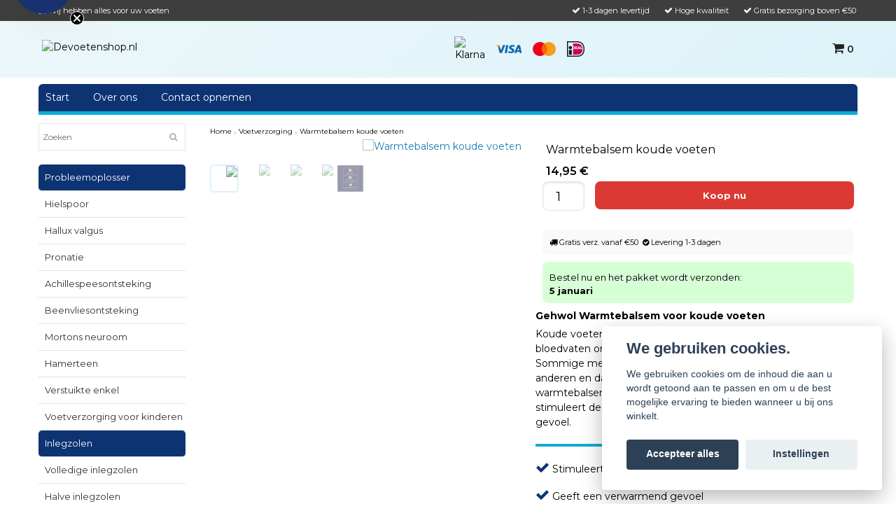

--- FILE ---
content_type: text/html; charset=utf-8
request_url: https://devoetenshop.nl/voetverzorging/warmtebalsem-koude-voeten
body_size: 23026
content:
<!DOCTYPE html>
<html lang="nl">
<head><script>var fbPixelEventId = Math.floor(Math.random() * 9000000000) + 1000000000;</script><meta property="ix:host" content="cdn.quickbutik.com/images"><!-- Global site tag (gtag.js) - Google Ads: 10834159826 --><script async src="https://www.googletagmanager.com/gtag/js?id=AW-10834159826"></script><script>
  window.dataLayer = window.dataLayer || [];
  function gtag(){dataLayer.push(arguments);}
  gtag('js', new Date());

  gtag('config', 'AW-10834159826');
</script><title>
Gehwol Warmtebalsem voor koude voeten (€ 14,95) - Devoetenshop.nl
</title>
<meta http-equiv="Content-Type" content="text/html; charset=UTF-8">
<meta name="author" content="Devoetenshop.nl">
<meta name="description" content="Gehwol Warmtebalsem voor koude voetenKoude voeten zijn het gevolg van een vernauwing van de bloedvaten om warmte voor de rest van het lichaam te bewaren. Sommig">
<meta property="og:description" content="Gehwol Warmtebalsem voor koude voetenKoude voeten zijn het gevolg van een vernauwing van de bloedvaten om warmte voor de rest van het lichaam te bewaren. Sommig">
<meta property="og:title" content="Gehwol Warmtebalsem voor koude voeten (€ 14,95) - Devoetenshop.nl">
<meta property="og:url" content="https://devoetenshop.nl/voetverzorging/warmtebalsem-koude-voeten">
<meta property="og:site_name" content="Devoetenshop.nl">
<meta property="og:type" content="website">
<meta property="og:image" content="https://cdn.quickbutik.com/images/34843f/products/65017d1a077a2.jpeg">
<meta property="twitter:card" content="summary">
<meta property="twitter:title" content="Devoetenshop.nl">
<meta property="twitter:description" content="Gehwol Warmtebalsem voor koude voetenKoude voeten zijn het gevolg van een vernauwing van de bloedvaten om warmte voor de rest van het lichaam te bewaren. Sommig">
<meta property="twitter:image" content="https://cdn.quickbutik.com/images/34843f/products/65017d1a077a2.jpeg">
<meta name="viewport" content="width=device-width, initial-scale=1, maximum-scale=1">
<link rel="canonical" href="https://devoetenshop.nl/voetverzorging/warmtebalsem-koude-voeten">
<meta name="facebook-domain-verification" content="b28mw5zd7w0ixpb2dhsctqp295r970">
<!-- CSS --><link href="https://storage.quickbutik.com/stores/34843f/templates/bred-17/css/assets.css?5831" rel="stylesheet" type="text/css" media="all">
<link href="https://storage.quickbutik.com/stores/34843f/templates/bred-17/css/style.css?5831" rel="stylesheet" type="text/css" media="all">
<link rel="sitemap" type="application/xml" title="Sitemap" href="https://devoetenshop.nl/sitemap.xml">
<link href="//fonts.googleapis.com/css?family=Montserrat:400,700%7CMontserrat:400,600" rel="stylesheet" type="text/css"  media="all" /><!--[if lt IE 9]><script src="http://html5shim.googlecode.com/svn/trunk/html5.js"></script><![endif]-->

<meta name="google-site-verification" content="LK8S2g3gCp27G381nfXCOevMk2LjxrYtTC10pNvy9gw">
<script type="text/javascript" defer>document.addEventListener('DOMContentLoaded', () => {
    document.body.setAttribute('data-qb-page', 'product');
});</script><script src="/assets/shopassets/cookieconsent/cookieconsent.js?v=230"></script>
<style>
    html.force--consent,
    html.force--consent body{
        height: auto!important;
        width: 100vw!important;
    }
</style>

    <script type="text/javascript">
    var qb_cookieconsent = initCookieConsent();
    var qb_cookieconsent_blocks = [{"title":"We gebruiken cookies.","description":"We gebruiken cookies om de inhoud die aan u wordt getoond aan te passen en om u de best mogelijke ervaring te bieden wanneer u bij ons winkelt."},{"title":"Noodzakelijke cookies *","description":"Deze cookies zijn noodzakelijk voor het goed functioneren van de winkel en kunnen niet worden uitgeschakeld zonder deze website te verlaten. Ze worden gebruikt voor functionaliteit zoals winkelwagen, account aanmaken en andere zaken om goed te werken.","toggle":{"value":"basic","enabled":true,"readonly":true}},{"title":"Analyse en Prestatie","description":"Deze cookies stellen ons in staat om bezoeken en verkeer te tellen en te analyseren, zoals welke pagina's het populairst zijn en hoe bezoekers zich op onze website bewegen om deze verder te verbeteren. Alle informatie die via deze cookies wordt verzameld, wordt gecompileerd, wat betekent dat deze anoniem is. Als u deze cookies niet toestaat, kunnen we u geen gelijkwaardige gepersonaliseerde ervaring bieden.","toggle":{"value":"analytics","enabled":false,"readonly":false},"cookie_table":[{"col1":"_ga","col2":"google.com","col3":"2 years","col4":"Google Analytics"},{"col1":"_gat","col2":"google.com","col3":"1 minute","col4":"Google Analytics"},{"col1":"_gid","col2":"google.com","col3":"1 day","col4":"Google Analytics"}]},{"title":"Marketing","description":"Deze cookies worden via onze website geplaatst door onze advertentiepartners om een profiel van uw interesses te maken en relevante advertenties op andere websites weer te geven. Ze slaan niet direct persoonlijke informatie op, maar kunnen uw browser en internetapparaat identificeren. Als u deze cookies niet toestaat, ziet u minder gerichte advertenties.","toggle":{"value":"marketing","enabled":false,"readonly":false}}];
</script>
    <!-- Google Tag Manager -->
    <script>
    window.dataLayer = window.dataLayer || [];

    // Set default consent state
    dataLayer.push({
        'event': 'default_consent',
        'consent': {
            'analytics_storage': 'denied',
            'ad_storage': 'denied',
            'ad_user_data': 'denied',
            'ad_personalization': 'denied',
            'wait_for_update': 500
        }
    });

    // Check for existing consent on page load
    if (typeof qb_cookieconsent !== 'undefined') {
        const getConsentLevel = (category) => qb_cookieconsent.allowedCategory(category) ? 'granted' : 'denied';

        dataLayer.push({
            'event': 'update_consent',
            'consent': {
                'analytics_storage': getConsentLevel('analytics'),
                'ad_storage': getConsentLevel('marketing'),
                'ad_user_data': getConsentLevel('marketing'),
                'ad_personalization': getConsentLevel('marketing')
            }
        });
    }

    // Initialize GTM
    (function(w,d,s,l,i){w[l]=w[l]||[];w[l].push({'gtm.start':
    new Date().getTime(),event:'gtm.js'});var f=d.getElementsByTagName(s)[0],
    j=d.createElement(s),dl=l!='dataLayer'?'&l='+l:'';j.async=true;j.src=
    'https://www.googletagmanager.com/gtm.js?id='+i+dl;f.parentNode.insertBefore(j,f);
    })(window,document,'script','dataLayer','GTM-53JX4J49');

    // Handle consent updates for GTM
    document.addEventListener('QB_CookieConsentAccepted', function(event) {
        const cookie = qbGetEvent(event).cookie;
        const getConsentLevel = (level) => (cookie && cookie.level && cookie.level.includes(level)) ? 'granted' : 'denied';

        dataLayer.push({
            'event': 'update_consent',
            'consent': {
                'analytics_storage': getConsentLevel('analytics'),
                'ad_storage': getConsentLevel('marketing'),
                'ad_user_data': getConsentLevel('marketing'),
                'ad_personalization': getConsentLevel('marketing')
            }
        });
    });
    </script>
    <!-- End Google Tag Manager -->

    <!-- Google Tag Manager (noscript) -->
    <noscript><iframe src="https://www.googletagmanager.com/ns.html?id=GTM-53JX4J49"
    height="0" width="0" style="display:none;visibility:hidden"></iframe></noscript>
    <!-- End Google Tag Manager (noscript) -->
    <!-- Google Analytics 4 -->
    <script async src="https://www.googletagmanager.com/gtag/js?id=G-9P9VZK9CHY"></script>
    <script>
        window.dataLayer = window.dataLayer || [];
        function gtag(){dataLayer.push(arguments);}

        gtag('consent', 'default', {
            'analytics_storage': 'denied',
            'ad_storage': 'denied',
            'ad_user_data': 'denied',
            'ad_personalization': 'denied',
            'wait_for_update': 500,
        });

        const getConsentForCategory = (category) => (typeof qb_cookieconsent == 'undefined' || qb_cookieconsent.allowedCategory(category)) ? 'granted' : 'denied';

        if (typeof qb_cookieconsent == 'undefined' || qb_cookieconsent.allowedCategory('analytics') || qb_cookieconsent.allowedCategory('marketing')) {
            const analyticsConsent = getConsentForCategory('analytics');
            const marketingConsent = getConsentForCategory('marketing');

            gtag('consent', 'update', {
                'analytics_storage': analyticsConsent,
                'ad_storage': marketingConsent,
                'ad_user_data': marketingConsent,
                'ad_personalization': marketingConsent,
            });
        }

        // Handle consent updates for GA4
        document.addEventListener('QB_CookieConsentAccepted', function(event) {
            const cookie = qbGetEvent(event).cookie;
            const getConsentLevel = (level) => (cookie && cookie.level && cookie.level.includes(level)) ? 'granted' : 'denied';

            gtag('consent', 'update', {
                'analytics_storage': getConsentLevel('analytics'),
                'ad_storage': getConsentLevel('marketing'),
                'ad_user_data': getConsentLevel('marketing'),
                'ad_personalization': getConsentLevel('marketing'),
            });
        });

        gtag('js', new Date());
        gtag('config', 'G-9P9VZK9CHY', { 'allow_enhanced_conversions' : true } );
gtag('event', 'view_item', JSON.parse('{"currency":"EUR","value":"14.95","items":[{"item_name":"Warmtebalsem koude voeten","item_id":"504","price":"14.95","item_category":"Voetverzorging","item_variant":"","quantity":"1","description":"<h2><strong>Gehwol Warmtebalsem voor koude voeten<\/strong><\/h2><p>Koude voeten zijn het gevolg van een vernauwing van de bloedvaten om warmte voor de rest van het lichaam te bewaren. Sommige mensen hebben zonder reden koudere voeten dan anderen en daardoor hebben ze het koud. Met de Gehwol warmtebalsem worden uw voeten heerlijk warm. De cr&egrave;me stimuleert de bloedsomloop en geeft zo een verwarmend gevoel.<\/p><hr><p><i class=&quot;fa fa-check&quot; aria-hidden=&quot;true&quot;><\/i> Stimuleert de bloedsomloop<\/p><p><i class=&quot;fa fa-check&quot; aria-hidden=&quot;true&quot;><\/i> Geeft een verwarmend gevoel<\/p><p><i class=&quot;fa fa-check&quot; aria-hidden=&quot;true&quot;><\/i> Voorkomt voetzweet<\/p><p><i class=&quot;fa fa-check&quot; aria-hidden=&quot;true&quot;><\/i> Geschikt voor diabetici<\/p><p><i class=&quot;fa fa-check&quot; aria-hidden=&quot;true&quot;><\/i> Dermatologisch getest<\/p><p><i class=&quot;fa fa-check&quot; aria-hidden=&quot;true&quot;><\/i> Bevat 75 ml<\/p><hr><h2>Koude voeten<\/h2><p>Koude voeten zijn voor veel mensen een groot probleem. Wanneer u koude voeten heeft, krijgt u vaak het gevoel dat uw hele lichaam koud is. Koude voeten komen meestal niet door een ziekte, maar het kan het gevolg zijn van een slechte bloedcirculatie in de voeten, wat vaker voorkomt bij diabetici dan bij anderen. Maar zelfs zeer gezonde mensen kunnen een slechte bloedcirculatie in hun voeten hebben, waardoor ze het koud krijgen.<\/p><hr><h2><strong>Gebruik<\/strong><\/h2><p>Smeer uw voeten dagelijks in met Gehwol warmtebalsem om het gevoel van warme, zachte en schone voeten te krijgen. Gebruik na een verwarmend voetenbad.<br><br>De balsem bevat ook verzachtende en antiseptische stoffen waardoor uw voeten zacht en soepel worden en zweetvoeten en jeuk tussen de tenen wordt voorkomen.<\/p><hr><p><em>Ingredi&euml;nten: Aqua (Water), Isopropyl Palmitate, Lanolin, Urea, Glycerin, Cetyl PEG\/PPG-10\/1 Dimethicone, Octyldodecanol, Persea Gratissima (Avocado) Oil, Cera Alba (Beeswax),Hydrogenated Castor Oil, Phenoxyethanol, Aloe Barbadensis Leaf Juice Powder, Palmaria Palmata Extract, Lavandula Angustifolia (Lavender) Oil, Rosmarinus Officinalis (Rosemary) Leaf Oil, Zingiber Officinale (Ginger Root) Extract, Capsicum Frutescens Resin, Camphor, Farnesol, Sodium Chloride, Butylene Glycol, Decylene Glycol, Triethyl Citrate, Parfum (Fragrance), Citral, Limonene, Linalool&amp;nbsp;<\/em><\/p>","image_url":"https%3A%2F%2Fcdn.quickbutik.com%2Fimages%2F34843f%2Fproducts%2F65017d1a077a2.jpeg"}]}'));

        const gaClientIdPromise = new Promise(resolve => {
            gtag('get', 'G-9P9VZK9CHY', 'client_id', resolve);
        });
        const gaSessionIdPromise = new Promise(resolve => {
            gtag('get', 'G-9P9VZK9CHY', 'session_id', resolve);
        });

        Promise.all([gaClientIdPromise, gaSessionIdPromise]).then(([gaClientId, gaSessionId]) => {
            var checkoutButton = document.querySelector("a[href='/cart/index']");
            if (checkoutButton) {
                checkoutButton.onclick = function() {
                    var query = new URLSearchParams({
                        ...(typeof qb_cookieconsent == 'undefined' || qb_cookieconsent.allowedCategory('analytics') ? {
                            gaClientId,
                            gaSessionId,
                        } : {}),
                        consentCategories: [
                            ...(typeof qb_cookieconsent == 'undefined' || qb_cookieconsent.allowedCategory('analytics')) ? ['analytics'] : [],
                            ...(typeof qb_cookieconsent == 'undefined' || qb_cookieconsent.allowedCategory('marketing')) ? ['marketing'] : [],
                        ],
                    });
                    this.setAttribute("href", "/cart/index?" + query.toString());
                };
            }
        });
    </script>
    <!-- End Google Analytics 4 --></head>
<body>
		<div id="my-wrapper">

		<header id="site-header" class="clearfix">

    <!-- Top Bar -->
    <div class="top-bar">
        <div class="container d-none d-lg-block top-bar-desktop">
        <div class="row">

            <!-- Left Content -->
            <div class="col-lg-6 col-md-4 col-12">
                <div class="top_left_content">
                    <i class='fa fa-envelope'></i> Wij hebben alles voor uw voeten
                </div>
            </div>

            <!-- Right Pointers -->
            <div class="col-lg-6 col-md-8 col-12">
                <div class="top_pointers">
                    <div class="top_pointer">
                        <i class="fa fax fa-check"></i> 1-3 dagen levertijd
                    </div>

                    <div class="top_pointer">
                        <i class="fa fax fa-check"></i> Hoge kwaliteit
                    </div>

                    <div class="top_pointer">
                        <i class="fa fax fa-check"></i> Gratis bezorging boven €50
                    </div>
                </div>
            </div>

        </div>
    </div>
        <div class="container">
            <div class="row">

                <!-- Mobile Top Bar (Language, Tax, Currency) -->
                <div class="col-12 d-flex d-lg-none justify-content-between align-items-center">

                    <!-- Languages -->

                    <!-- Tax Toggle -->

                    <!-- Currency Converter -->

                </div>

            </div>
        </div>
    </div>

    <!-- Mobile Navigation -->
    <div id="mobile-navigation">
        <nav class="nav">
            <ul>
                <li>
                    <a href="#shopping-cart" class="slide-menu">Uw winkelwagen</a>
                </li>

                <li>
                    <a class="" href="/probleemoplosser">Probleemoplosser</a>
                </li>
                <li>
                    <a class="" href="/inlegzooltjes">Inlegzolen</a>
                </li>
                <li>
                    <a class="" href="/voetverzorging">Voetverzorging</a>
                </li>
                <li>
                    <a class="" href="/nagelverzorging">Nagelverzorging</a>
                </li>
                <li>
                    <a class="" href="/orthesen-en-steunen">Orthesen en steunen</a>
                </li>
                <li>
                    <a class="" href="/schoenaccessoires">Schoenaccessoires</a>
                </li>
                <li>
                    <a class="" href="/voetsieraden">Voetsieraden</a>
                </li>

                <li><hr /></li>

                <li>
                    <a class="" href="/">Start</a>
                </li>
                <li>
                    <a class="" href="/info/over-ons">Over ons</a>
                </li>
                <li>
                    <a class="" href="/contact">Contact opnemen</a>
                </li>
            </ul>
        </nav>
    </div>

    <!-- Mobile Header -->
    <div class="mobile-header d-lg-none">
        <div class="col-2">
            <a id="responsive-menu-button" href="#navigation">
                <i class="fa fa-bars fa-2x"></i>
            </a>
        </div>

        <!-- Mobile Logo -->
        <div class="mobile-logo" style="margin: 0 auto;">
            <a href="https://devoetenshop.nl" title="Devoetenshop.nl">
                <img class="img-responsive" src="https://cdn.quickbutik.com/images/34843f/templates/bred-17/assets/logo.png?s=5831&auto=format" alt="Devoetenshop.nl">
            </a>
        </div>

        <!-- Mobile Search -->
        <div class="col-2">
            <button class="new-search-icon-button" aria-label="Sök">
                <i class="fa fa-search"></i>
            </button>
            <form class="new-mobile-search-form" action="/shop/search" method="get">
                <input class="new-search_text" name="s" type="text" placeholder="Zoek hier..." value="">
                <button class="new-search_submit" type="submit">
                    <i class="fa fa-search"></i>
                </button>
            </form>
        </div>

        <!-- Mobile Cart -->
        <div class="text-right">
            <a href="#shopping-cart" class="mobile-cart-icon cart-link slide-menu">
                <i class="fa fa-shopping-cart"></i>
                <span class="cart_link_count">0</span>
            </a>
        </div>
    </div>

    <!-- Desktop Top Content -->


</header>


<script>
        document.addEventListener("DOMContentLoaded", function () {
  const searchButton = document.querySelector(".new-search-icon-button");
  const searchForm   = document.querySelector(".new-mobile-search-form");
  const searchInput  = searchForm.querySelector(".new-search_text");

  function toggleBodyScroll() {
    if (searchForm.classList.contains("active")) {
      document.body.style.overflow = "hidden";
    } else {
      document.body.style.overflow = "";
    }
  }

  searchButton.addEventListener("click", function (e) {
    e.preventDefault();
    searchForm.classList.toggle("active");
    if (searchForm.classList.contains("active")) {
      setTimeout(() => searchInput.focus(), 200);
    }
    toggleBodyScroll();
  });

  document.addEventListener("click", function (e) {
    if (!searchForm.contains(e.target) && !searchButton.contains(e.target)) {
      searchForm.classList.remove("active");
      toggleBodyScroll();
    }
  });

  document.addEventListener("keydown", function (e) {
    if (e.key === "Escape") {
      searchForm.classList.remove("active");
      toggleBodyScroll();
    }
  });
});


    </script><div id="main" role="main">
<div id="page-layout">
            <div class="header-container">
                
                <div class="header-row">
                    <div class="logo">
						<a href="https://devoetenshop.nl" title="Devoetenshop.nl">
						    <img class="img-responsive" src="https://cdn.quickbutik.com/images/34843f/templates/bred-17/assets/logo.png?s=5831&auto=format" alt="Devoetenshop.nl">
						    
						</a>
					</div>
				    <div class="providers-section">
                    <div class="providers-content glass-effect">
					    	<div class="paymentmethods">
					    		    <img alt="Klarna" class="x1" src="https://cdn.klarna.com/1.0/shared/image/generic/logo/sv_se/basic/logo_black.png?width=75" style="max-width:60px;width:100%vertical-align:middle;margin:7px">
					    		    <img alt="Visa" class="x15" src="/assets/shopassets/paylogos/visa.png">
					    		    <img alt="MasterCard" src="/assets/shopassets/paylogos/mastercard.png">
					    		    <img alt="Ideal" class="x1" src="https://s3.eu-west-1.amazonaws.com/storage.quickbutik.com/stores/34843f/files/ideal.png" style="max-width:25px;width:100%"> 
					    	</div>
					</div>
				</div>
                
                <div class="header-actions">
                    <div id="cart-brief">

                        <div class="languages hidden-xs d-none d-sm-block">
                        </div>
                        
                        <div class="d-flex justify-content-end align-items-center">
                            



                            <a href="#shopping-cart" class="cart-link slide-menu"><i class="fa fa-shopping-cart"></i> <span class="cart_link_count">0</span></a>

                        </div>
                        
                    </div>
                </div>
                
            </div>
        </div>
        </div>
    <div class="container">
    
        
        
		<div id="main_menu" class="d-none d-lg-block">
            <div id="product-nav-wrapper">

                <ul class="nav nav-pills">
                    
                    <li>
                        <a href="/" title="Start">Start</a>
                    </li>
                    
                    <li>
                        <a href="/info/over-ons" title="Over ons">Over ons</a>
                    </li>
                    
                    <li>
                        <a href="/contact" title="Contact opnemen">Contact opnemen</a>
                    </li>
                </ul>

            </div>
        </div>

        <div class="row">

            <div class="maincol col-lg-3 col-xl-3 d-none d-lg-block">
				<div id="sidebar">
				
					<div class="search-wrapper d-none d-md-block">
						<form action="/shop/search" method="get">
							<input class="search_text" name="s" type="text" size="25" placeholder="Zoeken" value="">
							<button class="search_submit" type="submit"><i class="fa fa-search"></i></button>
							<div class="clear"></div>
						</form>
					</div>

					<div class="categories-wrapper d-none d-md-block">
                        <ul>
                            <li class="headmenu ">
                                <a href="/probleemoplosser">Probleemoplosser</a>
                            </li>
                                <li class="submenu "><a href="/hielspoor">Hielspoor</a></li>
                                <li class="submenu "><a href="/orthesen-en-steunen/hallux-valgus">Hallux valgus</a></li>
                                <li class="submenu "><a href="/pronatie">Pronatie</a></li>
                                <li class="submenu "><a href="/achillespeesontsteking">Achillespeesontsteking</a></li>
                                <li class="submenu "><a href="/beenvliesontsteking">Beenvliesontsteking</a></li>
                                <li class="submenu "><a href="/mortons-neuroom">Mortons neuroom</a></li>
                                <li class="submenu "><a href="/hamerteen">Hamerteen</a></li>
                                <li class="submenu "><a href="/verstuikte-enkel">Verstuikte enkel</a></li>
                                <li class="submenu "><a href="/voetverzorging-voor-kinderen">Voetverzorging voor kinderen</a></li>
                            <li class="headmenu ">
                                <a href="/inlegzooltjes">Inlegzolen</a>
                            </li>
                                <li class="submenu "><a href="/inlegzooltjes/inlegzolen-volledige-lengte">Volledige inlegzolen</a></li>
                                <li class="submenu "><a href="/inlegzooltjes/halve-inlegzolen">Halve inlegzolen</a></li>
                                <li class="submenu "><a href="/inlegzooltjes/sportzolen">Sportzolen</a></li>
                                <li class="submenu "><a href="/inlegzooltjes/hielzolen">Hielzolen</a></li>
                                <li class="submenu "><a href="/inlegzooltjes/holvoetzolen">Holvoetzolen</a></li>
                                <li class="submenu "><a href="/inlegzooltjes/voorvoetzolen">Voorvoetzolen</a></li>
                            <li class="headmenu ">
                                <a href="/voetverzorging">Voetverzorging</a>
                            </li>
                                <li class="submenu "><a href="/eelt">Eelt</a></li>
                                <li class="submenu "><a href="/voetverzorging/voetscrub">Voetscrub</a></li>
                                <li class="submenu "><a href="/voetverzorging/zweetvoeten">Zweetvoeten</a></li>
                                <li class="submenu "><a href="/voetblaren">Voetblaren</a></li>
                                <li class="submenu "><a href="/voetvijl">Voetvijlen</a></li>
                                <li class="submenu "><a href="/voetmassage">Voetmassage</a></li>
                                <li class="submenu "><a href="/voetcremes">Voetcrèmes</a></li>
                                <li class="submenu "><a href="/voetverzorging/likdoorns-en-wratten">Likdoorns en wratten</a></li>
                            <li class="headmenu ">
                                <a href="/nagelverzorging">Nagelverzorging</a>
                            </li>
                                <li class="submenu "><a href="/ingegroeide-nagel">Ingegroeide teennagel</a></li>
                                <li class="submenu "><a href="/nagelverzorging/nagelschaartjes">Nagelschaartjes</a></li>
                                <li class="submenu "><a href="/nagelverzorging/pincetten">Pincetten</a></li>
                                <li class="submenu "><a href="/nagelverzorging/nagelvijl">Nagelvijl</a></li>
                                <li class="submenu "><a href="/nagelverzorging/manicure-pedicure">Manicure &amp; pedicure</a></li>
                            <li class="headmenu ">
                                <a href="/orthesen-en-steunen">Orthesen en steunen</a>
                            </li>
                                <li class="submenu "><a href="/orthesen-en-steunen/enkelsteunen">Enkelsteunen</a></li>
                                <li class="submenu "><a href="/steunkousen">Steunkousen</a></li>
                                <li class="submenu "><a href="/kniebescherming">Kniebescherming</a></li>
                                <li class="submenu "><a href="/beenwarmers">Beenwarmers</a></li>
                                <li class="submenu "><a href="/sokken">Sokken</a></li>
                            <li class="headmenu ">
                                <a href="/schoenaccessoires">Schoenaccessoires</a>
                            </li>
                                <li class="submenu "><a href="/barefoot-schoenen">Barefoot schoenen</a></li>
                                <li class="submenu "><a href="/waterschoenen">Waterschoenen</a></li>
                                <li class="submenu "><a href="/wandelschoenen">Wandelschoenen</a></li>
                                <li class="submenu "><a href="/schoenpoets">Schoenpoets</a></li>
                                <li class="submenu "><a href="/schoenaccessoires/schoenbescherming">Schoenbescherming</a></li>
                                <li class="submenu "><a href="/schoenlepel">Schoenlepel</a></li>
                                <li class="submenu "><a href="/schoenaccessoires/veters">Schoenveters</a></li>
                                <li class="submenu "><a href="/slippers">Slippers</a></li>
                                <li class="submenu "><a href="/pantoffels">Pantoffels</a></li>
                                <li class="submenu "><a href="/schoenaccessoires/snowsteps">Snowsteps</a></li>
                            <li class="headmenu ">
                                <a href="/voetsieraden">Voetsieraden</a>
                            </li>
                                <li class="submenu "><a href="/voetsieraden/enkelbandje">Enkelbandje</a></li>
                                <li class="submenu "><a href="/voetsieraden/magneetsieraad">Magneetsieraad</a></li>
						</ul>
					</div>
					
                </div>
            </div>

            <div class="maincol col-lg-9 col-xl-9">

                <div class="maincontent   product-page ">
        
        			<article id="/voetverzorging/warmtebalsem-koude-voeten" itemscope itemtype="http://schema.org/Product">
        			    <div id="single_product">
        			
        			        <!-- Breadcrumbs -->
        			        <nav class="breadcrumb" aria-label="breadcrumbs">
        			            <a href="/" title="Home">Home</a>&nbsp;<span aria-hidden="true">›</span>&nbsp;
        			            <a href="/voetverzorging" title="Voetverzorging">Voetverzorging</a>&nbsp;<span aria-hidden="true">›</span>&nbsp;
        			            <a href="/voetverzorging/warmtebalsem-koude-voeten" title="Warmtebalsem koude voeten">Warmtebalsem koude voeten</a>&nbsp;&nbsp;
        			        </nav>
        			
        			        <div class="row">
        			
        			<div class="col-md-6 col-sm-6 product-images">
        			    <div class="product-images">
        			        <ul id="lightSlider">
        			            <li data-thumb="https://cdn.quickbutik.com/images/34843f/products/65017d1a077a2.jpeg?w=90&auto=format" class="active qs-product-image4485" onclick="highlightImage(this)">
        			                <a href="https://cdn.quickbutik.com/images/34843f/products/65017d1a077a2.jpeg" title="Warmtebalsem koude voeten">
        			                    <img itemprop="image" src="https://cdn.quickbutik.com/images/34843f/products/65017d1a077a2.jpeg?auto=format" alt="Warmtebalsem koude voeten" />
        			                </a>
        			            </li>
        			            <li data-thumb="https://cdn.quickbutik.com/images/34843f/products/65017d1ad0ce1.jpeg?w=90&auto=format" class="active qs-product-image4486" onclick="highlightImage(this)">
        			                <a href="https://cdn.quickbutik.com/images/34843f/products/65017d1ad0ce1.jpeg" title="Warmtebalsem koude voeten">
        			                    <img itemprop="image" src="https://cdn.quickbutik.com/images/34843f/products/65017d1ad0ce1.jpeg?auto=format" alt="Warmtebalsem koude voeten" />
        			                </a>
        			            </li>
        			            <li data-thumb="https://cdn.quickbutik.com/images/34843f/products/65017d1a19853.jpeg?w=90&auto=format" class="active qs-product-image4487" onclick="highlightImage(this)">
        			                <a href="https://cdn.quickbutik.com/images/34843f/products/65017d1a19853.jpeg" title="Warmtebalsem koude voeten">
        			                    <img itemprop="image" src="https://cdn.quickbutik.com/images/34843f/products/65017d1a19853.jpeg?auto=format" alt="Warmtebalsem koude voeten" />
        			                </a>
        			            </li>
        			            <li data-thumb="https://cdn.quickbutik.com/images/34843f/products/163101376360795b83c8f51.jpeg?w=90&auto=format" class="active qs-product-image2228" onclick="highlightImage(this)">
        			                <a href="https://cdn.quickbutik.com/images/34843f/products/163101376360795b83c8f51.jpeg" title="Warmtebalsem koude voeten">
        			                    <img itemprop="image" src="https://cdn.quickbutik.com/images/34843f/products/163101376360795b83c8f51.jpeg?auto=format" alt="Warmtebalsem koude voeten" />
        			                </a>
        			            </li>
        			            <li data-thumb="https://s3.eu-west-1.amazonaws.com/storage.quickbutik.com/stores/34843f/files/info.jpg" class="qs-product-image-thumb" onclick="highlightImage(this)">
        			                    <img itemprop="image" src="https://s3.eu-west-1.amazonaws.com/storage.quickbutik.com/stores/34843f/files/info.jpg" alt="Trustpilot Image" />
        			            </li>
        			            
        			        </ul>
        			        <br />
        			    </div>
        			</div>
        			
        			
        			            <div class="col-md-6 col-sm-6">
        			                <section class="entry-content">
        			
        			                    <h1 class="custom-font product-description-header" itemprop="name">Warmtebalsem koude voeten</h1>
        			                    <!-- 
        			                    <div class="product-stock-box">
        			                        <div data-in-stock-text="Het product is op voorraad." data-out-of-stock-text="Het product is niet op voorraad." data-combination-not-exist-text="Varianten finns ej." class="product-current-stock-status instock"><i class="fa fa-check"></i> Het product is op voorraad.</div>
        			                    </div>
        			                    -->
        			
        			                    <form class="qs-cart form" method="post">
        			
        			                        <input type="hidden" class="qs-cart-pid" value="504">
        			
        			                        <input type="hidden" class="qs-cart-price" value="14.95">
        			
        			                        <div class="flex-container">
        			                            <h5 class="custom-font compare-at-price qs-product-before-price h5-padding" style="display:none;">0,00 €</h5></br>
        			                            <h3 class="custom-font qs-product-price" id="price-field">14,95 €</h3>
        			                            <div itemprop="offers" itemscope itemtype="http://schema.org/Offer">
        			                                <meta itemprop="itemCondition" itemtype="http://schema.org/OfferItemCondition" content="http://schema.org/NewCondition">
        			                                <meta itemprop="price" content="14.95">
        			                                <meta itemprop="priceCurrency" content="EUR">
        			                                <link itemprop="availability" href="http://schema.org/InStock">
        			                                <meta itemprop="url" content="https://devoetenshop.nl/voetverzorging/warmtebalsem-koude-voeten">
        			                            </div>
        			                        </div>
        			                        <meta itemprop="sku" content="FK-034">
        			                        
        			                        <meta itemprop="brand" content="Gehwol">
        			
        			
        			                        <div class="d-flex addCart1">
        			                            <input name="qs-cart-qty" type="number" class="quantity__input1 qs-cart-qty qty-picker" min="1" value="1">
        			
        			                            <input type="submit" name="add" value="Koop nu" id="purchase" data-unavailable-txt="Niet beschikbaar" qs-cart-submit btn-success form-control-lg detail-quantity">
        			                        </div>
        			
        			                    </form>
        			
        			
        			                    <div class="product-info-box">
        			
        			                    </div>
        			
        			                    
        			                       <div class="deliveryContainer2">
        			                <div class="offer"><i class="fa fa-truck"></i> Gratis verz. vanaf €50&nbsp;&nbsp;</div>
        			                <div class="offer"><i class="fa fa-check-circle"></i> Levering 1-3 dagen</div>
        			            </div>
        			                    <div class="product-offer-box">
        			                        <div class="offer-label"></div>
        			                            <div class="col-xs-12">
        			                               
        			                            </div>
        			                            <div class="deliveryContainer"></div>
        			
        			                 
        			                    </div>
        			
        			<!---
        			                    <div class="blackfriday-box">
        			                
        			                    <strong>De korting is geactiveerd. </strong>  </br>-20% op alle producten.
        			                </div>
        			--->
        			<!---
        					<div class="rabatten-box">
        						<h3>De korting is nu actief.</h3>
        						<p>Geldt voor -20% op alle producten.</p>
        					</div>
        			--->
        			
        			                    <div class="product-description-wrapper product_description" itemprop="description">
        			                        <h2><strong>Gehwol Warmtebalsem voor koude voeten</strong></h2><p>Koude voeten zijn het gevolg van een vernauwing van de bloedvaten om warmte voor de rest van het lichaam te bewaren. Sommige mensen hebben zonder reden koudere voeten dan anderen en daardoor hebben ze het koud. Met de Gehwol warmtebalsem worden uw voeten heerlijk warm. De crème stimuleert de bloedsomloop en geeft zo een verwarmend gevoel.</p><hr><p><i class="fa fa-check" aria-hidden="true"></i> Stimuleert de bloedsomloop</p><p><i class="fa fa-check" aria-hidden="true"></i> Geeft een verwarmend gevoel</p><p><i class="fa fa-check" aria-hidden="true"></i> Voorkomt voetzweet</p><p><i class="fa fa-check" aria-hidden="true"></i> Geschikt voor diabetici</p><p><i class="fa fa-check" aria-hidden="true"></i> Dermatologisch getest</p><p><i class="fa fa-check" aria-hidden="true"></i> Bevat 75 ml</p><hr><h2>Koude voeten</h2><p>Koude voeten zijn voor veel mensen een groot probleem. Wanneer u koude voeten heeft, krijgt u vaak het gevoel dat uw hele lichaam koud is. Koude voeten komen meestal niet door een ziekte, maar het kan het gevolg zijn van een slechte bloedcirculatie in de voeten, wat vaker voorkomt bij diabetici dan bij anderen. Maar zelfs zeer gezonde mensen kunnen een slechte bloedcirculatie in hun voeten hebben, waardoor ze het koud krijgen.</p><hr><h2><strong>Gebruik</strong></h2><p>Smeer uw voeten dagelijks in met Gehwol warmtebalsem om het gevoel van warme, zachte en schone voeten te krijgen. Gebruik na een verwarmend voetenbad.<br><br>De balsem bevat ook verzachtende en antiseptische stoffen waardoor uw voeten zacht en soepel worden en zweetvoeten en jeuk tussen de tenen wordt voorkomen.</p><hr><p><em>Ingrediënten: Aqua (Water), Isopropyl Palmitate, Lanolin, Urea, Glycerin, Cetyl PEG/PPG-10/1 Dimethicone, Octyldodecanol, Persea Gratissima (Avocado) Oil, Cera Alba (Beeswax),Hydrogenated Castor Oil, Phenoxyethanol, Aloe Barbadensis Leaf Juice Powder, Palmaria Palmata Extract, Lavandula Angustifolia (Lavender) Oil, Rosmarinus Officinalis (Rosemary) Leaf Oil, Zingiber Officinale (Ginger Root) Extract, Capsicum Frutescens Resin, Camphor, Farnesol, Sodium Chloride, Butylene Glycol, Decylene Glycol, Triethyl Citrate, Parfum (Fragrance), Citral, Limonene, Linalool&nbsp;</em></p>
        			                    </div>
        			                    <div class="product-info-box product-sku-box"><strong>Artikelnummer:</strong> <span class="product-current-sku">FK-034</span></div>
        			
        			                    </br>
        			                    <div class="product-offer-box-info">
        			                    
        			                        <strong>Levertijd 1-3 dagen</strong></br>
        			                        Alle bestellingen voor 17.00 uur worden vandaag verzonden. Dit betekent normaal gesproken dat u uw levering binnen 1 tot 3 werkdagen heeft.
        			                        </br></br>
        			                        <strong>Bezorging</strong></br>
        			                        Wij versturen alle pakketten met PostNL. Onze zendingen worden normaal gesproken direct in uw brievenbus afgeleverd. Als het pakket niet past, komt het bij uw dichtstbijzijnde postagent terecht en wordt het via sms of brief op de hoogte gebracht.
        			                        </br></br>
        			                        <strong>Verzendkosten</strong></br>
        			                        Verzendkosten zijn €3,95. Gratis bezorging voor bestellingen boven de €50.
        			                    </div></br>
        			                    <!--    
        			                    <div id="share"></div>
        			                    -->
        			                </section>
        			                 <div class="paymentmethods2">
        			            <img class="icon-payment px-2 my-2 " src="https://s3.eu-west-1.amazonaws.com/storage.quickbutik.com/stores/34843f/files/ideal.svg"
        			            alt="Payment with Mastercard" />  
        			            <img class="icon-payment px-2 my-2 " src="https://s3.eu-west-1.amazonaws.com/storage.quickbutik.com/stores/34843f/files/postnl-3.svg"
        			            alt="Payment with Mastercard" />
        				       <img class="icon-payment px-2 my-2 " src="/assets/shopassets/paylogos/payment-mastercard.svg"
        			            alt="Payment with Mastercard" />
        				       <img class="icon-payment px-2 my-2 " src="/assets/shopassets/paylogos/payment-visa-blue.svg"
        			            alt="Payment with Visa" />
        			
        				</div>
        			            </div>
        			            
        			        </div>
        			
        			    </div>
        			
        			    <div class="related_products row">
        			        <div class="col-md-12">
        			            <h3>Bekijk meer populaire producten.</h3>
        			            <ul class="product-grid row clearfix">
        			
        			                <li class="col-lg-3 col-6 product d-flex" data-pid="422">
        			                    <div class="indiv-product d-flex flex-column flex-grow-1">
        			                        <div class="content_box">
        			                            <div class="product-image">
        			                                <div class="product-head ">
        			                                    <img src="https://cdn.quickbutik.com/images/34843f/products/16310074765b02be58ca3ff.png?w=500&h=500&fit=crop&auto=format" alt="Voetvijl (23 cm)" class="animated fadeIn">
        			                                </div>
        			                            </div>
        			                            <div class="product-overlay">
        			                                <a href="/voetvijl/voetvijl"></a>
        			                            </div>
        			                        </div>
        			                        <div class="content_product_desc flex-grow-1 d-flex flex-column">
        			                            <div class="flex-grow-1 d-flex flex-column justify-content-center">
        			                                <div class="indiv-product-title-text">
        			                                    <a href="/voetvijl/voetvijl" title="Voetvijl (23 cm)">Voetvijl (23 cm)</a>
        			                                </div>
        			                                <div class="money-styling custom-font">
        			                                    <a href="/voetvijl/voetvijl" title="Voetvijl (23 cm)">
        			                                        6,95 € 
        			                                        </br>
        			                                    </a>
        			                                </div>
        			                            </div>
        			                            <div class="d-flex justify-content-between">
        			                                <div>
        			                                    <a href="/voetvijl/voetvijl" title="Voetvijl (23 cm)" class="btn read_more_btn">Lees meer</a>
        			                                </div>
        			                                <div>
        			                                    <form class="qs-cart" method="post">
        			                                        <input type="hidden" class="qs-cart-pid" value="422">
        			                                        <input type="hidden" class="qs-cart-price" value="6.95">
        			                                        <input name="qs-cart-qty" type="hidden" class="qs-cart-qty qty-picker" value="1" />
        			                                        <input type="submit" name="add" value="Koop nu" class="list-buybtn btn">
        			                                    </form>
        			                                </div>
        			                            </div>
        			                            <div class="clearfix"></div>
        			                        </div>
        			                    </div>
        			                </li>
        			                <li class="col-lg-3 col-6 product d-flex" data-pid="493">
        			                    <div class="indiv-product d-flex flex-column flex-grow-1">
        			                        <div class="content_box">
        			                            <div class="product-image">
        			                                <div class="product-head ">
        			                                    <img src="https://cdn.quickbutik.com/images/34843f/products/16310136165d8334d7a6078.jpeg?w=500&h=500&fit=crop&auto=format" alt="Roller voor massage" class="animated fadeIn">
        			                                </div>
        			                            </div>
        			                            <div class="product-overlay">
        			                                <a href="/voetverzorging/roller-voor-massage"></a>
        			                            </div>
        			                        </div>
        			                        <div class="content_product_desc flex-grow-1 d-flex flex-column">
        			                            <div class="flex-grow-1 d-flex flex-column justify-content-center">
        			                                <div class="indiv-product-title-text">
        			                                    <a href="/voetverzorging/roller-voor-massage" title="Roller voor massage">Roller voor massage</a>
        			                                </div>
        			                                <div class="money-styling custom-font">
        			                                    <a href="/voetverzorging/roller-voor-massage" title="Roller voor massage">
        			                                        14,95 € 
        			                                        </br>
        			                                    </a>
        			                                </div>
        			                            </div>
        			                            <div class="d-flex justify-content-between">
        			                                <div>
        			                                    <a href="/voetverzorging/roller-voor-massage" title="Roller voor massage" class="btn read_more_btn">Lees meer</a>
        			                                </div>
        			                                <div>
        			                                    <form class="qs-cart" method="post">
        			                                        <input type="hidden" class="qs-cart-pid" value="493">
        			                                        <input type="hidden" class="qs-cart-price" value="14.95">
        			                                        <input name="qs-cart-qty" type="hidden" class="qs-cart-qty qty-picker" value="1" />
        			                                        <input type="submit" name="add" value="Koop nu" class="list-buybtn btn">
        			                                    </form>
        			                                </div>
        			                            </div>
        			                            <div class="clearfix"></div>
        			                        </div>
        			                    </div>
        			                </li>
        			                <li class="col-lg-3 col-6 product d-flex" data-pid="817">
        			                    <div class="indiv-product d-flex flex-column flex-grow-1">
        			                        <div class="content_box">
        			                            <div class="product-image">
        			                                <div class="product-head ">
        			                                    <img src="https://cdn.quickbutik.com/images/34843f/products/6936c3f39ad4d.jpeg?w=500&h=500&fit=crop&auto=format" alt="Massagepistool (exclusief zwart)" class="animated fadeIn">
        			                                </div>
        			                            </div>
        			                            <div class="product-overlay">
        			                                <a href="/voetverzorging/massagepistool-exclusief-zwart"></a>
        			                            </div>
        			                        </div>
        			                        <div class="content_product_desc flex-grow-1 d-flex flex-column">
        			                            <div class="flex-grow-1 d-flex flex-column justify-content-center">
        			                                <div class="indiv-product-title-text">
        			                                    <a href="/voetverzorging/massagepistool-exclusief-zwart" title="Massagepistool (exclusief zwart)">Massagepistool (exclusief zwart)</a>
        			                                </div>
        			                                <div class="money-styling custom-font">
        			                                    <a href="/voetverzorging/massagepistool-exclusief-zwart" title="Massagepistool (exclusief zwart)">
        			                                        129,55 € 
        			                                        </br>
        			                                    </a>
        			                                </div>
        			                            </div>
        			                            <div class="d-flex justify-content-between">
        			                                <div>
        			                                    <a href="/voetverzorging/massagepistool-exclusief-zwart" title="Massagepistool (exclusief zwart)" class="btn read_more_btn">Lees meer</a>
        			                                </div>
        			                                <div>
        			                                    <form class="qs-cart" method="post">
        			                                        <input type="hidden" class="qs-cart-pid" value="817">
        			                                        <input type="hidden" class="qs-cart-price" value="129.55">
        			                                        <input name="qs-cart-qty" type="hidden" class="qs-cart-qty qty-picker" value="1" />
        			                                        <input type="submit" name="add" value="Koop nu" class="list-buybtn btn">
        			                                    </form>
        			                                </div>
        			                            </div>
        			                            <div class="clearfix"></div>
        			                        </div>
        			                    </div>
        			                </li>
        			                <li class="col-lg-3 col-6 product d-flex" data-pid="836">
        			                    <div class="indiv-product d-flex flex-column flex-grow-1">
        			                        <div class="content_box">
        			                            <div class="product-image">
        			                                <div class="product-head ">
        			                                    <img src="https://cdn.quickbutik.com/images/34843f/products/650031729fd0e.jpeg?w=500&h=500&fit=crop&auto=format" alt="Voetcrème tegen eelt" class="animated fadeIn">
        			                                </div>
        			                            </div>
        			                            <div class="product-overlay">
        			                                <a href="/voetverzorging/86-voetcreme-tegen-eelt"></a>
        			                            </div>
        			                        </div>
        			                        <div class="content_product_desc flex-grow-1 d-flex flex-column">
        			                            <div class="flex-grow-1 d-flex flex-column justify-content-center">
        			                                <div class="indiv-product-title-text">
        			                                    <a href="/voetverzorging/86-voetcreme-tegen-eelt" title="Voetcrème tegen eelt">Voetcrème tegen eelt</a>
        			                                </div>
        			                                <div class="money-styling custom-font">
        			                                    <a href="/voetverzorging/86-voetcreme-tegen-eelt" title="Voetcrème tegen eelt">
        			                                        9,95 € 
        			                                        </br>
        			                                    </a>
        			                                </div>
        			                            </div>
        			                            <div class="d-flex justify-content-between">
        			                                <div>
        			                                    <a href="/voetverzorging/86-voetcreme-tegen-eelt" title="Voetcrème tegen eelt" class="btn read_more_btn">Lees meer</a>
        			                                </div>
        			                                <div>
        			                                    <form class="qs-cart" method="post">
        			                                        <input type="hidden" class="qs-cart-pid" value="836">
        			                                        <input type="hidden" class="qs-cart-price" value="9.95">
        			                                        <input name="qs-cart-qty" type="hidden" class="qs-cart-qty qty-picker" value="1" />
        			                                        <input type="submit" name="add" value="Koop nu" class="list-buybtn btn">
        			                                    </form>
        			                                </div>
        			                            </div>
        			                            <div class="clearfix"></div>
        			                        </div>
        			                    </div>
        			                </li>
        			            </ul>
        			        </div>
        			    </div>
        			
        			</article>
                </div>

    		</div>
		
	    </div>
	
    </div>
</div><footer role="contentinfo">
    <div class="container">
        <div class="row g-4">
            <!-- Company Information -->
            <div class="col-lg-4 col-md-6">
                <h3>Over Devoetenshop.nl</h3>
                <div class="company-info">
                    <p><strong>Devoetenshop.nl</strong></p>
                    <p class="org-number">BTW-nummer: SE559108190501</p>
                </div>
            </div>

            <!-- Payment & Delivery Icons -->
            <div class="col-lg-4 col-md-6">
                <h3>Betaling & Levering</h3>
                <div class="payment-shipping-logos">

                    <!-- PostNord -->

                    <svg xmlns="http://www.w3.org/2000/svg" width="64px" height="32px" id="logo-default_svg__logo"
                        focusable="false" viewBox="2 1.99 56.64 56.02" role="presentation">
                        <title>PostNL logo</title>
                        <defs>
                            <radialGradient id="logo-default_svg__gradient" cx="22.53" cy="23.41" r="38.18"
                                gradientTransform="matrix(.92633 -.3767 .33527 .82444 -6.22 12.52)"
                                gradientUnits="userSpaceOnUse">
                                <stop offset="0" stop-color="#f1a100" />
                                <stop offset=".23" stop-color="#f09e00" />
                                <stop offset=".41" stop-color="#ee9401" />
                                <stop offset=".57" stop-color="#eb8303" />
                                <stop offset=".73" stop-color="#e66c05" />
                                <stop offset=".87" stop-color="#e04e09" />
                                <stop offset=".93" stop-color="#dd3f0a" />
                            </radialGradient>
                        </defs>
                        <path
                            d="M14.36 2c6.81 0 17.74 4.32 25 8.33 8 4.41 19.27 13.42 19.28 19.63 0 6.61-11.54 15.36-19.28 19.63C32.35 53.47 21.64 58 14.61 58a9.49 9.49 0 0 1-4.52-.94C4.53 54 2 40.86 2 30a67.93 67.93 0 0 1 1.94-16.19c1.48-5.75 3.61-9.54 6.15-10.94A8.91 8.91 0 0 1 14.36 2z"
                            fill="#bbbbbc" />
                        <path class="logo-default_svg__filledPath"
                            d="M56.78 30c0-4.71-8.87-12.88-18.32-18.09-10.89-6-23.28-9.55-27.37-7.3C6.44 7.14 3.89 20 3.89 30s2.4 22.74 7.2 25.39c4.36 2.4 16.21-1.14 27.37-7.29 9.6-5.33 18.31-13.19 18.32-18.1z"
                            fill="url(#logo-default_svg__gradient)" />
                        <path
                            d="M25.14 31a3.79 3.79 0 0 1-4.08 4A3.79 3.79 0 0 1 17 31a3.76 3.76 0 0 1 4.08-4.08A3.76 3.76 0 0 1 25.14 31zm-2.32 0c0-1.49-.75-2.14-1.76-2.14s-1.77.65-1.77 2.14.76 2.14 1.77 2.14 1.76-.81 1.76-2.14zm12.94-6.05c0-.06 0-.08-.09-.08A6.73 6.73 0 0 0 34 26a1.76 1.76 0 0 0-.44 1.17v5c0 2.18 1.25 2.86 2.6 2.86a3.58 3.58 0 0 0 1.62-.28.26.26 0 0 0 .12-.22v-1.42a.08.08 0 0 0-.1-.11 5.36 5.36 0 0 1-.92.2c-.7 0-1.12-.33-1.12-1.43v-2.86a.07.07 0 0 1 .08-.07h1.88a.08.08 0 0 0 .08-.08v-1.49a.25.25 0 0 0-.25-.24h-1.71a.07.07 0 0 1-.08-.08zM8.47 27.28a.25.25 0 0 1 .25-.28h3c2.93 0 4.44 1.75 4.44 4s-1.69 3.85-4.48 3.85h-.87a.08.08 0 0 0-.08.08v3.68c0 .06 0 .08-.09.08a6.54 6.54 0 0 1-1.69-1.16 1.72 1.72 0 0 1-.45-1.17zm5.45 3.66c0-1-.62-1.87-2.27-1.87h-.87a.09.09 0 0 0-.08.08v3.63a.08.08 0 0 0 .08.07h.91c1.97 0 2.23-1.36 2.23-1.91zm17.51-.32a4.74 4.74 0 0 0-1.57-.55l-.54-.07c-.67-.15-1.19-.26-1.19-.69s.35-.62.91-.62a8 8 0 0 1 2.74.54.1.1 0 0 0 .13-.08v-1.6a.26.26 0 0 0-.19-.24 9 9 0 0 0-2.41-.43 4.18 4.18 0 0 0-2.51.68 2.21 2.21 0 0 0-.92 1.85c0 1.73 1.42 2.06 2.76 2.37l.25.06c.62.14 1.25.28 1.25.78A.5.5 0 0 1 30 33a1.24 1.24 0 0 1-.94.25 13.57 13.57 0 0 1-3-.56.1.1 0 0 0-.1.09v1.55a.26.26 0 0 0 .18.24 10.18 10.18 0 0 0 2.74.47c2.32 0 3.52-.91 3.52-2.57a2.07 2.07 0 0 0-.97-1.85z"
                            fill="#001a73" />
                        <path
                            d="M44.42 34.87h-.05v-4.74c0-1-.35-1.48-1.18-1.48a2.13 2.13 0 0 0-1 .31l-.73.43a.15.15 0 0 0-.06.11v5.32h-2.1v-7.54a.22.22 0 0 1 .22-.22h1.92a.05.05 0 0 1 0 .05v.59a.06.06 0 0 0 .06.06l.06-.05a3.51 3.51 0 0 1 .84-.47 4.52 4.52 0 0 1 1.54-.32c1.71 0 2.61 1 2.61 2.84v5.07zm5.94 0v-9.3a1.72 1.72 0 0 0-.36-1.2 6.57 6.57 0 0 0-1.67-1.15c-.06 0-.07 0-.07.05v11.55h.05zM24.51 25c.19 0 .27-.1.27-.31v-.85a.36.36 0 0 0-.36-.35H17.7a.35.35 0 0 0-.35.35v.85c0 .21.08.31.27.31zm.09-2.37c.12 0 .19 0 .22-.13l.14-.38c.26-.74.71-2 .8-2.31.14-.55.17-1.1-.58-1.38l-.73-.25c-.3-.09-.59-.16-.84-.22h-.14a.46.46 0 0 0-.42.29 13.58 13.58 0 0 0-.66 1.83.18.18 0 0 0 0 .13h.86c.1 0 .15 0 .17-.1a7.23 7.23 0 0 1 .37-1 .14.14 0 0 1 .13-.08H24l.38.13a.3.3 0 0 1 .14.38s-.76 2.12-1 2.82a.19.19 0 0 0 0 .18.18.18 0 0 0 .15.06zm-3.07 0c.17 0 .18-.19.18-.19s.05-4 .06-4.51a.24.24 0 0 0-.07-.18.13.13 0 0 0-.12-.05h-1a.13.13 0 0 0-.11.05.24.24 0 0 0-.07.18c0 .53.06 4.47.06 4.51s0 .19.18.19zm-3.1 0c.07 0 .12 0 .14-.06a.21.21 0 0 0 0-.18c-.22-.7-1-2.8-1-2.82a.31.31 0 0 1 .15-.38l.38-.13h.07a.14.14 0 0 1 .14.08 7.25 7.25 0 0 1 .36 1c0 .07.08.1.18.1h.74a.12.12 0 0 0 .11 0 .14.14 0 0 0 0-.13 12.33 12.33 0 0 0-.66-1.83.43.43 0 0 0-.41-.29h-.15c-.25.06-.54.13-.84.22l-.73.25c-.76.28-.73.83-.58 1.38.09.33.53 1.57.8 2.31.06.16.1.29.14.38a.19.19 0 0 0 .21.13zm2.63-5.74a.2.2 0 0 0 .13-.05A5.32 5.32 0 0 0 22 16a.14.14 0 0 0 0-.2 5.17 5.17 0 0 0-.91-.9h-.16a4.85 4.85 0 0 0-.91.9.14.14 0 0 0 0 .2 5.32 5.32 0 0 0 .85.86.18.18 0 0 0 .13.05z"
                            fill="#fff" />
                    </svg>


                    <!-- Klarna -->
                    <svg width="64px" height="32px" viewBox="0 -4.54 88.668 88.668" xmlns="http://www.w3.org/2000/svg">
                        <path fill="none" d="M0 0h88.668v79.598H0z" />
                        <path
                            d="M7.375 7.38v64.877h37.824c24.951 0 35.771-13.973 35.771-32.502 0-18.457-10.82-32.375-35.771-32.375H7.375z"
                            fill="#ffffff" />
                        <path
                            d="M11.463 11.472h33.741c22.901 0 31.679 12.506 31.679 28.282 0 18.917-12.258 28.409-31.679 28.409H11.463V11.472zm3.271 3.271v50.151h30.47c18.396 0 28.405-8.572 28.405-25.14 0-17.027-10.85-25.012-28.405-25.012h-30.47z" />
                        <path d="M18.822 43.442h9.754v17.36h-9.754z" />
                        <circle cx="23.698" cy="34.695" r="6.062" />
                        <path
                            d="M49.031 37.531v2.811h-6.95v-11.28h6.728v2.81h-3.918v1.306h3.705v2.811h-3.705v1.543l4.14-.001zm1.216 2.813l3.401-11.286h3.998l3.4 11.286h-2.925l-.638-2.183h-3.676l-.639 2.183h-2.921zm4.384-4.991h2.034l-.933-3.188h-.17l-.931 3.188zm7.828-6.294h2.812v8.473h4.162c-1.142-15.374-13.234-18.696-24.228-18.696H33.488v10.229h1.734c3.162 0 5.125 2.144 5.125 5.594 0 3.56-1.916 5.685-5.125 5.685h-1.734V60.81h11.718c17.866 0 24.088-8.298 24.308-20.468h-7.055V29.059zm-28.973 2.816v5.657h1.736c1.203 0 2.315-.348 2.315-2.874 0-2.467-1.237-2.783-2.315-2.783h-1.736z"
                            fill="#d50072" />
                    </svg>


                    <!-- Visa -->
                    <svg xmlns="http://www.w3.org/2000/svg" height="32" width="64" viewBox="0 0 1000 324.68">
                        <path fill="#1434cb"
                            d="m651.19.5c-70.93,0-134.32,36.77-134.32,104.69,0,77.9,112.42,83.28,112.42,122.42,0,16.48-18.88,31.23-51.14,31.23-45.77,0-79.98-20.61-79.98-20.61l-14.64,68.55s39.41,17.41,91.73,17.41c77.55,0,138.58-38.57,138.58-107.66,0-82.32-112.89-87.54-112.89-123.86,0-12.91,15.5-27.05,47.66-27.05,36.29,0,65.89,14.99,65.89,14.99l14.33-66.2S696.61.5,651.18.5h0ZM2.22,5.5L.5,15.49s29.84,5.46,56.72,16.36c34.61,12.49,37.07,19.77,42.9,42.35l63.51,244.83h85.14L379.93,5.5h-84.94l-84.28,213.17-34.39-180.7c-3.15-20.68-19.13-32.48-38.68-32.48,0,0-135.41,0-135.41,0Zm411.87,0l-66.63,313.53h81L494.85,5.5h-80.76Zm451.76,0c-19.53,0-29.88,10.46-37.47,28.73l-118.67,284.8h84.94l16.43-47.47h103.48l9.99,47.47h74.95L934.12,5.5h-68.27Zm11.05,84.71l25.18,117.65h-67.45l42.28-117.65h0Z" />
                    </svg>

                    <!-- Mastercard -->
                    <svg xmlns="http://www.w3.org/2000/svg" height="32" width="64" id="svg895" version="1.1"
                        viewBox="-96 -98.908 832 593.448">
                        <defs id="defs879">
                            <style id="style877" type="text/css">
                                .e {
                                    fill: #f79e1b
                                }
                            </style>
                        </defs>
                        <path id="rect887" display="inline" fill="#ff5f00" stroke-width="5.494"
                            d="M224.833 42.298h190.416v311.005H224.833z" />
                        <path id="path889"
                            d="M244.446 197.828a197.448 197.448 0 0175.54-155.475 197.777 197.777 0 100 311.004 197.448 197.448 0 01-75.54-155.53z"
                            fill="#eb001b" stroke-width="5.494" />
                        <path id="path891"
                            d="M621.101 320.394v-6.372h2.747v-1.319h-6.537v1.319h2.582v6.373zm12.691 0v-7.69h-1.978l-2.307 5.493-2.308-5.494h-1.977v7.691h1.428v-5.823l2.143 5h1.483l2.143-5v5.823z"
                            class="e" fill="#f79e1b" stroke-width="5.494" />
                        <path id="path893"
                            d="M640 197.828a197.777 197.777 0 01-320.015 155.474 197.777 197.777 0 000-311.004A197.777 197.777 0 01640 197.773z"
                            class="e" fill="#f79e1b" stroke-width="5.494" />
                    </svg>

                </div>
            </div>


            <!-- Newsletter Signup -->
            <div class="col-lg-4 col-md-12">
                <div class="newsletter-section">
                    <h3>Nieuwsbrief</h3>
                    <p>Ontvang de nieuwste aanbiedingen en nieuws direct in je inbox</p>
                    <div class="klaviyo-form-QXavBE" role="form" aria-label="Abonneer je op de nieuwsbrief"></div>
                </div>
            </div>
        </div>

        <hr class="gradient-divider">

        <div class="row">
            <div class="col-12">
                <div class="copyright-info">
                    <div>© 2026 Devoetenshop.nl</span> Alle rechten voorbehouden</div>
                </div>
            </div>
        </div>
    </div>
</footer><div class="modal fade" id="languageModal" role="dialog" data-backdrop="false">
            <div class="modal-dialog modal-sm">
                <div class="modal-content align-items-center justify-content-center">
                    <button type="button" class="close" data-dismiss="modal">×</button>
                    <div class="modal-body">
                        <div class="text-center">
Choose language
</div>
                            </div>
                </div>
            </div>
        </div>
		
		<div id="mobile-bar-settings" data-lbl-overview="Overzicht" data-lbl-search="Zoeken"></div>
            <nav id="navigation"><ul>
<li>
                <a href="/probleemoplosser"><span>Probleemoplosser</span></a>
                <ul>
<li> <a class="show-all" href="/probleemoplosser" title="Probleemoplosser">Visa allt i Probleemoplosser</a>
</li>
        		    <li><a href="/hielspoor">Hielspoor</a></li>
        		        <li><a href="/orthesen-en-steunen/hallux-valgus">Hallux valgus</a></li>
        		        <li><a href="/pronatie">Pronatie</a></li>
        		        <li><a href="/achillespeesontsteking">Achillespeesontsteking</a></li>
        		        <li><a href="/beenvliesontsteking">Beenvliesontsteking</a></li>
        		        <li><a href="/mortons-neuroom">Mortons neuroom</a></li>
        		        <li><a href="/hamerteen">Hamerteen</a></li>
        		        <li><a href="/verstuikte-enkel">Verstuikte enkel</a></li>
        		        <li><a href="/voetverzorging-voor-kinderen">Voetverzorging voor kinderen</a></li>
        		        
</ul>
</li>
        	
            <li>
                <a href="/inlegzooltjes"><span>Inlegzolen</span></a>
                <ul>
<li> <a class="show-all" href="/inlegzooltjes" title="Inlegzolen">Visa allt i Inlegzolen</a>
</li>
        		    <li><a href="/inlegzooltjes/inlegzolen-volledige-lengte">Volledige inlegzolen</a></li>
        		        <li><a href="/inlegzooltjes/halve-inlegzolen">Halve inlegzolen</a></li>
        		        <li><a href="/inlegzooltjes/sportzolen">Sportzolen</a></li>
        		        <li><a href="/inlegzooltjes/hielzolen">Hielzolen</a></li>
        		        <li><a href="/inlegzooltjes/holvoetzolen">Holvoetzolen</a></li>
        		        <li><a href="/inlegzooltjes/voorvoetzolen">Voorvoetzolen</a></li>
        		        
</ul>
</li>
        	
            <li>
                <a href="/voetverzorging"><span>Voetverzorging</span></a>
                <ul>
<li> <a class="show-all" href="/voetverzorging" title="Voetverzorging">Visa allt i Voetverzorging</a>
</li>
        		    <li><a href="/eelt">Eelt</a></li>
        		        <li><a href="/voetverzorging/voetscrub">Voetscrub</a></li>
        		        <li><a href="/voetverzorging/zweetvoeten">Zweetvoeten</a></li>
        		        <li><a href="/voetblaren">Voetblaren</a></li>
        		        <li><a href="/voetvijl">Voetvijlen</a></li>
        		        <li><a href="/voetmassage">Voetmassage</a></li>
        		        <li><a href="/voetcremes">Voetcrèmes</a></li>
        		        <li><a href="/voetverzorging/likdoorns-en-wratten">Likdoorns en wratten</a></li>
        		        
</ul>
</li>
        	
            <li>
                <a href="/nagelverzorging"><span>Nagelverzorging</span></a>
                <ul>
<li> <a class="show-all" href="/nagelverzorging" title="Nagelverzorging">Visa allt i Nagelverzorging</a>
</li>
        		    <li><a href="/ingegroeide-nagel">Ingegroeide teennagel</a></li>
        		        <li><a href="/nagelverzorging/nagelschaartjes">Nagelschaartjes</a></li>
        		        <li><a href="/nagelverzorging/pincetten">Pincetten</a></li>
        		        <li><a href="/nagelverzorging/nagelvijl">Nagelvijl</a></li>
        		        <li><a href="/nagelverzorging/manicure-pedicure">Manicure &amp; pedicure</a></li>
        		        
</ul>
</li>
        	
            <li>
                <a href="/orthesen-en-steunen"><span>Orthesen en steunen</span></a>
                <ul>
<li> <a class="show-all" href="/orthesen-en-steunen" title="Orthesen en steunen">Visa allt i Orthesen en steunen</a>
</li>
        		    <li><a href="/orthesen-en-steunen/enkelsteunen">Enkelsteunen</a></li>
        		        <li><a href="/steunkousen">Steunkousen</a></li>
        		        <li><a href="/kniebescherming">Kniebescherming</a></li>
        		        <li><a href="/beenwarmers">Beenwarmers</a></li>
        		        <li><a href="/sokken">Sokken</a></li>
        		        
</ul>
</li>
        	
            <li>
                <a href="/schoenaccessoires"><span>Schoenaccessoires</span></a>
                <ul>
<li> <a class="show-all" href="/schoenaccessoires" title="Schoenaccessoires">Visa allt i Schoenaccessoires</a>
</li>
        		    <li><a href="/barefoot-schoenen">Barefoot schoenen</a></li>
        		        <li><a href="/waterschoenen">Waterschoenen</a></li>
        		        <li><a href="/wandelschoenen">Wandelschoenen</a></li>
        		        <li><a href="/schoenpoets">Schoenpoets</a></li>
        		        <li><a href="/schoenaccessoires/schoenbescherming">Schoenbescherming</a></li>
        		        <li><a href="/schoenlepel">Schoenlepel</a></li>
        		        <li><a href="/schoenaccessoires/veters">Schoenveters</a></li>
        		        <li><a href="/slippers">Slippers</a></li>
        		        <li><a href="/pantoffels">Pantoffels</a></li>
        		        <li><a href="/schoenaccessoires/snowsteps">Snowsteps</a></li>
        		        
</ul>
</li>
        	
            <li>
                <a href="/voetsieraden"><span>Voetsieraden</span></a>
                <ul>
<li> <a class="show-all" href="/voetsieraden" title="Voetsieraden">Visa allt i Voetsieraden</a>
</li>
        		    <li><a href="/voetsieraden/enkelbandje">Enkelbandje</a></li>
        		        <li><a href="/voetsieraden/magneetsieraad">Magneetsieraad</a></li>
        		        
</ul>
</li>
        	
            <li>
                <a href="/">Start</a>
                </li>
			<li>
                <a href="/info/over-ons">Over ons</a>
                </li>
			<li>
                <a href="/contact">Contact opnemen</a>
                </li>
			<li>
                <a href="/info/algemene-voorwaarden">Algemene voorwaarden</a>
                </li>
            </ul></nav><nav id="shopping-cart"><div id="mmnue-cartbox" class="mmnue-cartbox">
	<!-- Your content -->
		<div>
	<div class="sidr-header">
			<div class="sidr-logo">
				<a href="https://devoetenshop.nl" title="Devoetenshop.nl">
						    <img class="img-responsive" src="https://cdn.quickbutik.com/images/34843f/templates/bred-17/assets/logo.png?s=5831&auto=format" alt="Devoetenshop.nl">
						    
						</a>
			</div>
			<a href="#sidr" class="mmnue_close btn slide-menu" aria-label="Stäng meny">
  <svg xmlns="http://www.w3.org/2000/svg" width="18" height="18" viewBox="0 0 24 24" fill="none" stroke="currentColor" stroke-width="2" stroke-linecap="round" stroke-linejoin="round">
    <line x1="18" y1="6" x2="6" y2="18" />
    <line x1="6" y1="6" x2="18" y2="18" />
  </svg>
</a>
</div>
		<div class="cartHeader">Uw winkelwagen:</div>
	</div>
	
	<div class="qs-cart-empty" >
        <p style="padding: 28px;font-weight: 600;margin:0;">Je winkelwagentje is leeg</p>
    </div>
    
	<div class="qs-cart-update" style="display:none;" >
        <table id="CARTITEMS" class="table table-sm ">


            <tbody>
            </tbody>
            <tfoot>
                <tr>
                    <td colspan="1"></td>
                    <td colspan="1" class="cartTotal" style="text-align: right;">0.00 EUR</td>
                </tr>
            </tfoot>
        </table>
	</div>

	
	<div class="slide-checkout-buttons">
	<a href="/cart/index" class="btn-buy btn btn-block btn-lg list-buybtn">Naar de kassa <i class="fa fa-shopping-cart"></i></a>

	<div class="qs-cart-message"></div>
				<a  class="mmnue_close btn slide-menu" style="text-decoration: none; color: #2a2a2a;">Doorgaan met winkelen</a>
	</div>
<!-- SUGGESTED PRODUCTS -->
<div class="shipping-info-banner">
  <div class="shipping-info-item">
    <svg xmlns="http://www.w3.org/2000/svg" width="16" height="16" viewBox="0 0 24 24" fill="none" stroke="currentColor" stroke-width="2" stroke-linecap="round" stroke-linejoin="round">
      <rect x="1" y="3" width="15" height="13"></rect>
      <polygon points="16 8 20 8 23 11 23 16 16 16 16 8"></polygon>
      <circle cx="5.5" cy="18.5" r="2.5"></circle>
      <circle cx="18.5" cy="18.5" r="2.5"></circle>
    </svg>
    <span>1-3 dagen levertijd</span>
  </div>
  <div class="shipping-info-item">
    <svg xmlns="http://www.w3.org/2000/svg" width="16" height="16" viewBox="0 0 24 24" fill="none" stroke="currentColor" stroke-width="2" stroke-linecap="round" stroke-linejoin="round">
      <path d="M21 16V8a2 2 0 0 0-1-1.73l-7-4a2 2 0 0 0-2 0l-7 4A2 2 0 0 0 3 8v8a2 2 0 0 0 1 1.73l7 4a2 2 0 0 0 2 0l7-4A2 2 0 0 0 21 16z"></path>
      <polyline points="3.27 6.96 12 12.01 20.73 6.96"></polyline>
      <line x1="12" y1="22.08" x2="12" y2="12"></line>
    </svg>
    <span>Gratis verz. vanaf €50</span>
  </div>
</div>
<div class="cart-sidebar__footer">
 <div class="cart-sidebar__related-title">
  <svg xmlns="http://www.w3.org/2000/svg" width="18" height="18" viewBox="0 0 24 24" fill="none" stroke="currentColor" stroke-width="2" stroke-linecap="round" stroke-linejoin="round">
    <path d="M20.42 4.58a5.4 5.4 0 0 0-7.65 0l-.77.78-.77-.78a5.4 5.4 0 0 0-7.65 0C1.46 6.7 1.33 10.28 4 13l8 8 8-8c2.67-2.72 2.54-6.3.42-8.42z"></path>
  </svg>
  <span>Misschien vind je deze ook leuk!</span>
</div>
	<div class="cart-sidebar__related-products"></div>
	</div>
</div>





<script>
document.addEventListener("DOMContentLoaded", function () {
  const featuredProducts = [
    {
      id: "406",
      price_raw: "8,95",
      title: "Pincet met lampje",
      url: "https://devoetenshop.nl/nagelverzorging/pincetten/pincet-met-lampje",
      image: "https://s3-eu-west-1.amazonaws.com/storage.quickbutik.com/stores/27668f/products/67c086d5ea8b8.jpeg",
      price: "8,95 €"
    },
    {
      id: "417",
      price_raw: "7,95",
      title: "Ronde voetvijl",
      url: "https://devoetenshop.nl/voetvijl/ronde-voetvijl",
      image: "https://s3-eu-west-1.amazonaws.com/storage.quickbutik.com/stores/27668f/products/16097686825c937f6d5a28f.jpeg",
      price: "7,95 €"
    },
    {
      id: "841",
      price_raw: "9,95",
      title: "Detox voetpleister (10 st.)",
      url: "https://devoetenshop.nl/voetverzorging/detox-voetpleister-10-st",
      image: "https://s3-eu-west-1.amazonaws.com/storage.quickbutik.com/stores/34843f/products/thumbnail/1662472165618bdff35eae9.jpeg",
      price: "9,95 €"
    }
  ];

  const container = document.querySelector(".cart-sidebar__related-products");
  if (!container) return;

  featuredProducts.forEach(product => {
    const item = document.createElement("div");
    item.className = "cart-sidebar__related-item boxed-style";
    item.innerHTML = `
      <div class="cart-sidebar__related-image boxed-image">
        <a href="${product.url}">
          <img src="${product.image}" alt="${product.title}" />
        </a>
      </div>
      <div class="cart-sidebar__related-details boxed-details">
        <div class="cart-sidebar__related-name">
          <a href="${product.url}">${product.title}</a>
        </div>
        <div class="cart-sidebar__related-price">${product.price}</div>
      </div>
      <div class="cart-sidebar__related-action">
        <form class="qs-cart boxed-btn-form" method="post">
          <input type="hidden" class="qs-cart-pid" value="${product.id}">
          <input type="hidden" class="qs-cart-price" value="${product.price_raw}">
          <input name="qs-cart-qty" type="hidden" class="qs-cart-qty qty-picker" value="1" />
          <input type="submit" name="add" value="Koop nu" class="qs-cart-submit boxed-btn" />
        </form>
      </div>
    `;
    container.appendChild(item);
  });
});
</script>
</nav>
</div>
		<script src="https://storage.quickbutik.com/stores/34843f/templates/bred-17/js/plugins.js?5831" type="text/javascript"></script><script src="https://storage.quickbutik.com/stores/34843f/templates/bred-17/js/custom.js?5831" type="text/javascript"></script><script src="https://storage.quickbutik.com/stores/34843f/templates/bred-17/js/qb.js?5831" type="text/javascript"></script>
<script type="text/javascript">var qs_store_url = "https://devoetenshop.nl";</script>
<script type="text/javascript">var qs_store_apps_data = {"location":"\/voetverzorging\/warmtebalsem-koude-voeten","products":[],"product_id":"504","category_id":null,"category_name":"Voetverzorging","fetch":"fetch","order":null,"search":null,"recentPurchaseId":null,"product":{"title":"Warmtebalsem koude voeten","price":"14,95 \u20ac","price_raw":"14.95","before_price":"0,00 \u20ac","hasVariants":false,"weight":"150","stock":"82","url":"\/voetverzorging\/warmtebalsem-koude-voeten","preorder":false,"images":[{"url":"https:\/\/cdn.quickbutik.com\/images\/34843f\/products\/65017d1a077a2.jpeg","position":"2","title":"65017d1a077a2.jpeg","is_youtube_thumbnail":false},{"url":"https:\/\/cdn.quickbutik.com\/images\/34843f\/products\/65017d1ad0ce1.jpeg","position":"3","title":"65017d1ad0ce1.jpeg","is_youtube_thumbnail":false},{"url":"https:\/\/cdn.quickbutik.com\/images\/34843f\/products\/65017d1a19853.jpeg","position":"4","title":"65017d1a19853.jpeg","is_youtube_thumbnail":false},{"url":"https:\/\/cdn.quickbutik.com\/images\/34843f\/products\/163101376360795b83c8f51.jpeg","position":"5","title":"163101376360795b83c8f51.jpeg","is_youtube_thumbnail":false}]}}; var qs_store_apps = [];</script>
<script>if (typeof qs_options !== "undefined") { qs_store_apps_data.variants = JSON.stringify(Array.isArray(qs_options) ? qs_options : []); }</script>
<script type="text/javascript">$.ajax({type:"POST",url:"https://devoetenshop.nl/apps/fetch",async:!1,data:qs_store_apps_data, success:function(s){qs_store_apps=s}});</script>
<script>
    function fbConversion() {
        if (typeof qb_cookieconsent == 'undefined' || qb_cookieconsent.allowedCategory('marketing')) {
            fetch("https://devoetenshop.nl/apps/fbpixel",{method:"POST",headers:{"Content-Type":"application/json"},body:JSON.stringify({...qs_store_apps_data,event_id:fbPixelEventId})}).catch(e=>{console.error("Error:",e)});
        }
    }

    document.addEventListener('QB_CookieConsentAccepted', function(e) {
        fbConversion();
    });

    fbConversion();
</script>
<script type="text/javascript" src="/assets/qb_essentials.babel.js?v=20251006"></script><script type="text/javascript"> var recaptchaSiteKey="6Lc-2GcUAAAAAMXG8Lz5S_MpVshTUeESW6iJqK0_"; </script><!-- STOREPOPUPS APP START -->
<script type="text/javascript">
(function($) {
    $.fn.extend({
        qbPopUpModal: function(options) {
        	var modal_id = this.selector;
			var defaults = {
                top: 100,
                overlay: 0.5,
                closeButton: '.qbPopup-exit',
                response: null
            };
            
            o = $.extend(defaults, options);
            
            modal_id = '#qbPopup_content' + o.response.ppid;
            
            if($(document).find('#qbPopup_overlay').length == 0)
            {
            	var overlay = $("<div id='qbPopup_overlay'></div>");
            	$("body").append(overlay);
            }
            
            // add popup to document
            $("head").prepend(o.response.style);
            $("body").append(o.response.content);
            
            if(o.response.on_exit)
            {
                var currentpath = window.location.pathname;
                if(currentpath.startsWith("/success") == false)
                {
                	$(document).on('mouseleave', function(){ 
                		open_modal(modal_id, o.response.ppid);
               		});
                }
            }else{
        		open_modal(modal_id, o.response.ppid);
			}
			
            $(o.closeButton).click(function() {
                close_modal(modal_id, o.response.ppid);
            });
            
            $(document).on('click', '.qbPopup-header a', function(e){
            	e.preventDefault();
            	
            	var url = $(this).attr('href');
            	var open = $(this).attr('target');
            	
            	if(open == '_blank')
            	{
            		window.open(url);
            	}else{
	            	close_modal(modal_id, o.response.ppid);
	            	
	            	window.location.href = url;
            	}
            });
            
			function open_modal(modal_id, ppid)
			{
				if($(modal_id).css('display') != 'block' && $(document).find('.qbPopup_content_box:visible').length == 0)
				{
	                $("#qbPopup_overlay").click(function() {
	                    close_modal(modal_id, ppid)
	                });
	                
	                var modal_height = $(modal_id).outerHeight();
	                var modal_width = $(modal_id).outerWidth();
	                $("#qbPopup_overlay").css({
	                    "display": "block",
	                    opacity: 0
	                });
	                $("#qbPopup_overlay").fadeTo(200, o.overlay);
	                $(modal_id).css({
	                    "display": "block",
	                    "position": "fixed",
	                    "opacity": 0,
	                    "z-index": 11000,
	                    "left": 50 + "%",
	                    "margin-left": -(modal_width / 2) + "px",
	                    "top": o.top + "px"
	                });
	                $(modal_id).fadeTo(200, 1);
               }else{
               	console.log('No popup opened.');
               }
			}

            function close_modal(modal_id, ppid) {
                $("#qbPopup_overlay").fadeOut(200);
                
                $(modal_id).css({ "display": "none" });
                $.post(qs_store_url + '/apps/storepopups/shown', { ppid: ppid }, function(response) { });
                
                $(document).unbind('mouseleave');
                
            }
        }
    })
})(jQuery);

if (typeof isValidEmailAddress != 'function') { 
	function isValidEmailAddress(emailAddress) {
	    var pattern = /^([a-z\d!#$%&'*+\-\/=?^_`{|}~\u00A0-\uD7FF\uF900-\uFDCF\uFDF0-\uFFEF]+(\.[a-z\d!#$%&'*+\-\/=?^_`{|}~\u00A0-\uD7FF\uF900-\uFDCF\uFDF0-\uFFEF]+)*|"((([ \t]*\r\n)?[ \t]+)?([\x01-\x08\x0b\x0c\x0e-\x1f\x7f\x21\x23-\x5b\x5d-\x7e\u00A0-\uD7FF\uF900-\uFDCF\uFDF0-\uFFEF]|\\[\x01-\x09\x0b\x0c\x0d-\x7f\u00A0-\uD7FF\uF900-\uFDCF\uFDF0-\uFFEF]))*(([ \t]*\r\n)?[ \t]+)?")@(([a-z\d\u00A0-\uD7FF\uF900-\uFDCF\uFDF0-\uFFEF]|[a-z\d\u00A0-\uD7FF\uF900-\uFDCF\uFDF0-\uFFEF][a-z\d\-._~\u00A0-\uD7FF\uF900-\uFDCF\uFDF0-\uFFEF]*[a-z\d\u00A0-\uD7FF\uF900-\uFDCF\uFDF0-\uFFEF])\.)+([a-z\u00A0-\uD7FF\uF900-\uFDCF\uFDF0-\uFFEF]|[a-z\u00A0-\uD7FF\uF900-\uFDCF\uFDF0-\uFFEF][a-z\d\-._~\u00A0-\uD7FF\uF900-\uFDCF\uFDF0-\uFFEF]*[a-z\u00A0-\uD7FF\uF900-\uFDCF\uFDF0-\uFFEF])\.?$/i;
	    return pattern.test(emailAddress);
	}
}

$(document).on('submit', '.qbPopup-newsletter-form', function(evt){
    evt.preventDefault();
    
    var me = $(this);
    var email_field = $(this).find('input[type=text]');
    var email_address = email_field.val();
    
    if( !isValidEmailAddress( email_address ) ) {
        
        email_field.addClass('shake animated').css({'border':'1px solid red'});
        
    }else{
        
        // submit
        $.post(qs_store_url + '/apps/storepopups/add', { email_address: email_address }, function(response) {
           if(response.error)
           {
               email_field.addClass('shake animated').css({'border':'1px solid red'});
           }else{
               $(me).slideUp();
               
               $(me).closest('.qbPopup_content_box').find('.qbPopup-header p').hide();
               $(me).closest('.qbPopup-goal').find('.qbPopup-goal-text').fadeIn();
           }
        });
    
    }
});
$(document).on('click', '.qbPopup-btn', function(evt){
	evt.preventDefault();
	
	var me = $(this);
	$(me).hide();
	$(me).closest('.qbPopup_content_box').find('.qbPopup-header p').hide();
    $(me).closest('.qbPopup-goal').find('.qbPopup-goal-text').fadeIn();
});

$(document).ready(function()
{
	// Skip popups if _langtags_scan is present
	if (new URLSearchParams(window.location.search).has('_langtags_scan')) return;

	var popups = qs_store_apps.storepopups;
	
	$.each(popups, function(i, response){
		setTimeout(function(){
			$(document).find('#qbPopup_content' + response.ppid).qbPopUpModal( { response: response });
		}, (response.delay_seconds*1000));
	});

});
</script>
<!-- STOREPOPUPS APP END --><!-- FREE SHIPPING TIMER APP START -->
<script type="text/javascript">
function checkFreeShipping(e)
{
	e = qbGetEvent(e);
	if(e==true)
	{
		response = qs_store_apps.freeshippingtimer;
		
		if(response.showas == 'inelement')
    	{
    		if($(document).find(response.showas_inelement_identifier).length > 0)
    		{
    			$(document).find(response.showas_inelement_identifier).css({ padding: '6px 0', 'font-size' : '13px', background: response.bg_color, color: response.text_color}).html(response.message).fadeOut(1).fadeIn(1);
    		}
    	}

    	return true;
	}

    $.post(qs_store_url + '/apps/freeshippingtimer/fetch', function(response) {
    	if(response.showas == 'notice')
    	{
    		showShippingNotice(response.message, response.text_color, response.bg_color);
    	}else if(response.showas == 'inelement')
    	{
    		if($(document).find(response.showas_inelement_identifier).length > 0)
    		{
    			$(document).find(response.showas_inelement_identifier).css({ padding: '6px 0', 'font-size' : '13px', background: response.bg_color, color: response.text_color}).html(response.message).fadeOut(1).fadeIn(1);
    		}
    	}
    });
}

var fstmessagetimer = null;
function showShippingNotice(message, text_color, bg_color)
{
   var newly_created = false;
   if($(document).find('.freeshippingtimer-message').length !== 1)
   {
   	   newly_created = true;
	   var loadDiv = document.createElement('div');
	   document.body.appendChild(loadDiv);
	   loadDiv.setAttribute('class','freeshippingtimer-message');
	   loadDiv.innerHTML ='<span id=fstx>×</span><div id=fst_div></div>';
   }
   
   if(newly_created == false && $('.freeshippingtimer-message').css('display') != 'none')
   {
   		// Show new message
   		$('.freeshippingtimer-message #fst_div').html(message);
   		// Reset timeout
   		clearTimeout(fstmessagetimer);
   		
   		fstmessagetimer = setTimeout(function() {
		     $('.freeshippingtimer-message').fadeOut();
	   }, 5000);
	   
   }else{
   	   $('.freeshippingtimer-message #fst_div').html(message);
   	
	   $('#fst_div').css({
	   		width: '98%'
	   });
	   
	   $('.freeshippingtimer-message').css({
	      background: bg_color,
	      color: text_color,
	     'font-size': '14px',
	      left: '0',
	      padding: '6px 0',
	      position: 'fixed',
	      top: '0',
	     'text-align': 'center',
	      width: '100%',
	     'z-index': '100000000'
	   });
	   
	   $('.freeshippingtimer-message > div > span').css({ 
	        color: '#ffffff',
	        'font-weight': 'bold'
	   });
	     
	   $('.freeshippingtimer-message > span').css({
	        cursor: 'pointer',
	        'font-size': '28px',
	        'position': 'absolute',
	        'right': '10px',
	         top: '-7px'
	   });
	   
   	   $('.freeshippingtimer-message').slideDown('fast');
   	   
   	   $('.freeshippingtimer-message #fstx').on('click', function(){
	 	  $('.freeshippingtimer-message').slideUp('fast');
	 	  clearTimeout(fstmessagetimer);
	   });
	   
   	   fstmessagetimer = setTimeout(function() {
		     $('.freeshippingtimer-message').fadeOut();
	   }, 5000);
   }
}

$(document).ready(function(){
	
	$(document).on("QB_CartUpdated", checkFreeShipping);
	
	checkFreeShipping(true,);
	
});
</script>
<!-- FREE SHIPPING TIMER APP END -->
<!-- PRODUCT PROPERTIES APP START -->
<script type="text/javascript">
function fetchProductProperties(e)
{
    $.post('/apps/productproperties/view?product_id=504', function(response) {
    	
    	if(response.has_properties)
    	{
    		if(response.apply == 'before')
    		{
    			$(response.identifier + ':first').before(response.content);
    		}else if(response.apply == 'after'){
    			$(response.identifier + ':first').after(response.content);
    		}else{
    			$(response.identifier + ':first').prepend(response.content);
    		}
    		
    		if(response.resources.length > 0)
    		{
    			$('body').append(response.resources);
    		}
    	}
    });
}

function loadCartProductProperties()
{
	$.post('/apps/productproperties/fetch', function(response) {
		if(response.has_properties > 0)
		{
			$.each(response.items, function(i, item){
				var selector = $('#CARTITEM' + item.id).find(response.css_identifier_cart);
				if(selector.find('.property_values').length > 0)
				{
					
				}else{
					selector.append('<span class="property_values"><br />' + item.property_values + '</span>');
				}
			});
		}
	}, "json");
}
$(document).ready(function(){
	$(document).on("QB_CartUpdated", loadCartProductProperties);
	
	fetchProductProperties();
	
});
</script>
<!-- PRODUCT PROPERTIES APP END -->
<!-- PRODUCT PROPERTIES APP START -->
<script type="text/javascript">
$(document).ready(function(){
	var response = qs_store_apps.productproperties;

	if(response.has_properties > 0)
	{
		$.each(response.items, function(i, item){
			var selector = $('#CARTITEM' + item.id).find(response.css_identifier_cart);
			if(selector.find('.property_values').length > 0)
			{
				
			}else{
				selector.append('<span class="property_values"><br />' + item.property_values + '</span>');
			}
		});
	}
});
</script>
<!-- PRODUCT PROPERTIES APP END -->
<!-- START PRODUCTRIBBONS APP -->
<script type="text/javascript">
var products_ribbons = '';
if( $(".product[data-pid]").length > 0 )
{
	var products_ribbons = $(".product[data-pid]").map(function() { return $(this).attr('data-pid'); }).get().join();
}

$(document).ready(function()
{
	if(products_ribbons.length > 0)
	{
		$.post('/apps/productribbons/fetch', { products : products_ribbons, currentPage: $('body').attr('data-qb-page') }, function(data) {

			if(data.products)
			{
				// Add ribbons to products
				$.each(data.products, function(pk, p){
					$(data.product_identifier + '[data-pid="'+p.id+'"]').each(function(){ $(this).find('div:first').prepend(p.ribbon); });
					
				});

				$('head').append('<style>'+data.css+'</style>');
			}
    	});
	
    }
});
</script>
<!-- END PRODUCTRIBBONS APP -->

<script>
    qb_cookieconsent.run({
        current_lang: 'en',
        autoclear_cookies: true,
        cookie_expiration: 90,
        autoload_css: true,
        theme_css: '/assets/shopassets/cookieconsent/cookieconsent.css?v=231',
        languages: {
            en: {
                consent_modal: {
                    title: "We gebruiken cookies.",
                    description: 'We gebruiken cookies om de inhoud die aan u wordt getoond aan te passen en om u de best mogelijke ervaring te bieden wanneer u bij ons winkelt.',
                    primary_btn: {
                        text: 'Accepteer alles',
                        role: 'accept_all'
                    },
                    secondary_btn: {
                        text: 'Instellingen',
                        role: 'settings'
                    }
                },
                settings_modal: {
                    title: 'Cookie-instellingen',
                    save_settings_btn: "Opslaan",
                    accept_all_btn: "Accepteer alles",
                    cookie_table_headers: [
                        { col1: "Name" },
                        { col2: "Domain" },
                        { col3: "Expiration" },
                        { col4: "Description" }
                    ],
                    blocks: qb_cookieconsent_blocks
                }
            }
        },
        onAccept: function (cookie) {
            var event = new CustomEvent("QB_CookieConsentAccepted", {
                detail: {
                    cookie: cookie
                }
            });

            document.dispatchEvent(event);
        },
        onChange: function (cookie) {
            var event = new CustomEvent("QB_CookieConsentAccepted", {
                detail: {
                    cookie: cookie
                }
            });

            document.dispatchEvent(event);
        },
    });

</script>

<style>
.search-autocomplete-list {
    position: absolute;
    top: 28px;
    left: -1px;
    z-index: 90;
    background: #FFF;
    width: 101%;
    height: 196px;
    border: 1px solid #eee;
    /* box-shadow: 1px 1px 1px #eee; */
    overflow-x: hidden;
    overflow-y: hidden;
    padding: 0px 6px;
    line-height: 22px;
    font-size: 12px;
    color: #000;
    height: auto;
    max-height: 196px;
}

.search-autocomplete-list .search-result {
    width: 100%;
    height: 45px;
    border-bottom: 1px solid #eee;
}

.search-autocomplete-list .search-result-price {
    float: right;
    font-size: 11px;
    padding-right: 0px;
    margin-top: 5px;
}
.search-autocomplete-list .search-result-image {
    display: inline-block;
    margin-right: 3px;
    width: 30px;
    height: 30px;
    vertical-align: middle;
}
.search-autocomplete-list .search-result-match {
    display: inline-block;
    width: 57%;
    line-height: 15px;
    vertical-align: middle;
    overflow: hidden;
    max-height: 30px;
}
.search-autocomplete-list .search-result a {
	display: block;
    padding: 7px 0px !important;
    color: #000 !important;
    text-align: left;
}
.search-autocomplete-list .search-result:last-child{
    border-bottom: none;
}
.search-autocomplete-list .search-result:hover {
    background: #f9f9f9;
}
@media (max-width: 479px) {
	.search-autocomplete-form {
		position: fixed !important;
		width: 100%;
		top: 0;
		left: 0;
		background: #FFF;
	    z-index: 89;
	}
	.search-autocomplete-form .search-autocomplete-list {
	    padding: 0px 11px;
        width: 100%;
        left: 0px;
        height: 230px;
	}
	.search-autocomplete-form .search_text {
		width: 85%;
	}
	.search-autocomplete-form .search-wrapper {
		position: unset;
		display: block;
	    text-align: left;
	}
}
</style>

<!-- START ADVANCED SEARCH: AUTOCOMPLETE APP -->
<script type="text/javascript">
(function( $ ){

    $.fn.afterText = function(callback, timeout) {
        var timerId = null;
        timeout |= 500;

        this.on('keyup paste', function() {
            clearTimeout(timerId);
            timerId = setTimeout($.proxy(callback, this), timeout);
        });
    };

})( jQuery );

$(document).ready(function()
{
	$('.dropdown-toggle-search').on('click', function() {
 		if(!$(this).parent().hasClass('open'))
 		{
			$(this).parent().find('.search_text').focus();
 		}
 	});

    $(document).click(function (e) {
        if($('.search-autocomplete-list').is(':visible')&&!$(e.target).closest('.search-autocomplete-list').length){
            $('.search-autocomplete-list').hide();
        }
    });
 	
 	$('input[name=s]').on('focus', function(){
 		$(this).attr('autocomplete', 'off');
 	});
	$('input[name=s]').afterText(function(callback){
	//$('input[name=s]').on('keyup', function(callback){
       var searchstring = $(this).val().trim();
       var currentform  = $(this).closest('form');
       var searchwrapper = false;
       
       if(searchstring.length > 0 && currentform.hasClass('search-autocomplete-disabled') == false)
       {
       	   currentform.addClass('search-autocomplete-form');
       	   
       	   if(currentform.find('.search-wrapper').length > 0)
       	   {
       	   		searchwrapper = true;
       	   		currentform.find('.search-wrapper').css({'position' : 'relative'});
       	   }else{
       	   		currentform.css({'position' : 'relative'});
       	   }
       	   
           $.get('/shop/search', { s: searchstring, out: 'json', 'limit': 30 }, function(response){
                
               currentform.find('.search-autocomplete-list').remove();
               
               var searchaclist = '<div class="search-autocomplete-list">';
               var searchresults = response.searchresults;

               $(searchresults).each(function(k, output){
               	
                   var searchbox  = '';
                   var match_title = output.product.title;
                   var search_regexp = new RegExp(searchstring.replace(/[.*+?^${}()|[\]\\]/g, '\\$&'), "gi");
                   
                   match_title = match_title.replace(search_regexp,"<b>$&</b>");
                   
                   searchbox     += '<div class="search-result">';
                   searchbox     += '<a href="'+output.product.url+'">';
                   searchbox     +=      '<div class="search-result-image" style="background: url('+output.product.firstimage+'?w=45&auto=format);background-position: 50% 50%;background-size: cover;background-repeat: no-repeat;"></div>';
                   
                   searchbox     +=      '<div class="search-result-match">'+match_title+'</div>';
                   
                   searchbox     +=      '<div class="search-result-price">'+output.product.price+'</div>';
                   searchbox     += '</a>';
                   searchbox     += '</div>';
                   
                   searchaclist += searchbox;
               });
               
               if(response.error)
               {
               		searchaclist += '<div style="text-align: center; padding: 10px 0px;">'+response.error+'</div>';
               }
               
               searchaclist     += '</div>';
               
               if(searchwrapper)
               {
               		currentform.find('.search-wrapper').append(searchaclist);
               }else{
               		currentform.append(searchaclist);
               }
               
               if(searchresults.length > 3)
               {
               		currentform.find('.search-autocomplete-list').css({'overflow-y':'scroll'});
               }else{
               		currentform.find('.search-autocomplete-list').css({'overflow-y':'hidden'});
               }
               
           });
       }
       
    });
});
</script>
<!-- END ADVANCED SEARCH: AUTOCOMPLETE APP -->
    <script src="/assets/shopassets/misc/magicbean.js?v=1" data-shop-id="34843" data-url="https://magic-bean.services.quickbutik.com/v1/sow" data-site-section="1" data-key="2557153f23602afab71d176d09504a6e" defer></script><script>
    document.addEventListener('QB_CookieConsentAccepted', function(event) {
        const cookie = qbGetEvent(event).cookie;

        const getConsentLevel = (level) => (cookie && cookie.level && cookie.level.includes(level)) ? 'granted' : 'denied';

        gtag('consent', 'update', {
            'analytics_storage': getConsentLevel('analytics'),
            'ad_storage': getConsentLevel('marketing'),
            'ad_user_data': getConsentLevel('marketing'),
            'ad_personalization': getConsentLevel('marketing'),
        });
    });

    document.addEventListener('QB_CartAdded', function(e) {
        const itemData = qbGetEvent(e).itemData;

        let eventData = {
            currency: 'EUR',
            value: parseFloat(itemData.item.price_raw),
            items: [{
                id: itemData.item.id,
                item_id: itemData.item.id,
                name: itemData.item.title.replaceAll('"', ''),
                item_name: itemData.item.title.replaceAll('"', ''),
                affiliation: `Devoetenshop.nl`,
                ...(itemData.variant_name && {
                    name: itemData.item.title.replaceAll('"', '') + ' ' + itemData.variant_name.replaceAll('"', ''),
                    item_name: itemData.item.title.replaceAll('"', '') + ' ' + itemData.variant_name.replaceAll('"', ''),
                    variant: itemData.variant_name.replaceAll('"', ''),
                    item_variant: itemData.variant_name.replaceAll('"', ''),
                }),
                price: parseFloat(itemData.item.price_raw),
                quantity: itemData.qty
            }],
        };
        'undefined' !== typeof gtag && gtag('event', 'add_to_cart', eventData);
    });
</script><script>
function loadFbPixelScript() {
    if (typeof qb_cookieconsent == 'undefined' || qb_cookieconsent.allowedCategory('marketing')) {
        
!function(f,b,e,v,n,t,s){if(f.fbq)return;n=f.fbq=function(){n.callMethod?n.callMethod.apply(n,arguments):n.queue.push(arguments)};if(!f._fbq)f._fbq=n;n.push=n;n.loaded=!0;n.version='2.0';n.queue=[];t=b.createElement(e);t.async=!0;t.src=v;s=b.getElementsByTagName(e)[0];s.parentNode.insertBefore(t,s)}(window,document,'script','https://connect.facebook.net/en_US/fbevents.js');
fbq('init', '1713604765675345');
fbq('track', 'PageView', { content_type: 'product', content_ids: ['504'] }, { eventID: fbPixelEventId});
fbq('track', 'ViewContent', {
                        content_type: 'product',
                        content_ids: ['504'],
                        content_category: 'Voetverzorging',
                        currency: 'EUR'
                    }, { eventID: fbPixelEventId });


    }
}

document.addEventListener('QB_CookieConsentAccepted', function(e) {
    loadFbPixelScript();
});

loadFbPixelScript();
</script>
<script type="text/javascript">document.addEventListener("QB_CartAdded", function(a) {
                    var b = qbGetEvent(a).itemData;
                    var contentId = b.item.raw_id ? b.item.raw_id : b.item.id;
                    if (b.variant_id) {
                        contentId = contentId + "-" + b.variant_id;
                    }
                    "undefined"!=typeof fbq&&fbq("track","AddToCart",{
                        content_name: b.item.title,
                        content_ids: [contentId],
                        content_type: "product",
                        value: b.amount_raw,
                        currency: "EUR"
                    }, {
                        eventID: a.eventId
                    });
                });</script>
<script id="mcjs">if (typeof qb_cookieconsent == 'undefined' || qb_cookieconsent.allowedCategory('marketing')) { !function(c,h,i,m,p){m=c.createElement(h),p=c.getElementsByTagName(h)[0],m.async=1,m.src=i,p.parentNode.insertBefore(m,p)}(document,"script","https://chimpstatic.com/mcjs-connected/js/users/34eed60af7e43f4e5434ac3b0/b8de34db8566619efad7cfe37.js"); } </script>
<script type="text/javascript">document.addEventListener("DOMContentLoaded", function() {
const viewProductEvent = new CustomEvent('view-product', {
                detail: {
                    id: '504',
                    name: 'Warmtebalsem koude voeten',
                    currency: 'EUR',
                    price: '14.95'
                }
            });
            document.dispatchEvent(viewProductEvent);
});</script><script defer src="https://static.cloudflareinsights.com/beacon.min.js/vcd15cbe7772f49c399c6a5babf22c1241717689176015" integrity="sha512-ZpsOmlRQV6y907TI0dKBHq9Md29nnaEIPlkf84rnaERnq6zvWvPUqr2ft8M1aS28oN72PdrCzSjY4U6VaAw1EQ==" data-cf-beacon='{"rayId":"9b8c0e076f28c526","version":"2025.9.1","serverTiming":{"name":{"cfExtPri":true,"cfEdge":true,"cfOrigin":true,"cfL4":true,"cfSpeedBrain":true,"cfCacheStatus":true}},"token":"7a304e0c4e854d16bca3b20c50bbf8db","b":1}' crossorigin="anonymous"></script>
</body>
</html>


--- FILE ---
content_type: text/css;charset=utf-8
request_url: https://use.typekit.net/ooz2vzd.css
body_size: 523
content:
/*
 * The Typekit service used to deliver this font or fonts for use on websites
 * is provided by Adobe and is subject to these Terms of Use
 * http://www.adobe.com/products/eulas/tou_typekit. For font license
 * information, see the list below.
 *
 * new-rubrik-edge:
 *   - http://typekit.com/eulas/00000000000000007735fe83
 *   - http://typekit.com/eulas/00000000000000007735fe7f
 *   - http://typekit.com/eulas/00000000000000007735fe86
 *   - http://typekit.com/eulas/00000000000000007735fe96
 *
 * © 2009-2025 Adobe Systems Incorporated. All Rights Reserved.
 */
/*{"last_published":"2025-04-17 11:14:34 UTC"}*/

@import url("https://p.typekit.net/p.css?s=1&k=ooz2vzd&ht=tk&f=50074.50080.50083.50085&a=171685795&app=typekit&e=css");

@font-face {
font-family:"new-rubrik-edge";
src:url("https://use.typekit.net/af/8e969c/00000000000000007735fe83/31/l?primer=7cdcb44be4a7db8877ffa5c0007b8dd865b3bbc383831fe2ea177f62257a9191&fvd=n7&v=3") format("woff2"),url("https://use.typekit.net/af/8e969c/00000000000000007735fe83/31/d?primer=7cdcb44be4a7db8877ffa5c0007b8dd865b3bbc383831fe2ea177f62257a9191&fvd=n7&v=3") format("woff"),url("https://use.typekit.net/af/8e969c/00000000000000007735fe83/31/a?primer=7cdcb44be4a7db8877ffa5c0007b8dd865b3bbc383831fe2ea177f62257a9191&fvd=n7&v=3") format("opentype");
font-display:auto;font-style:normal;font-weight:700;font-stretch:normal;
}

@font-face {
font-family:"new-rubrik-edge";
src:url("https://use.typekit.net/af/896c40/00000000000000007735fe7f/31/l?primer=7cdcb44be4a7db8877ffa5c0007b8dd865b3bbc383831fe2ea177f62257a9191&fvd=i7&v=3") format("woff2"),url("https://use.typekit.net/af/896c40/00000000000000007735fe7f/31/d?primer=7cdcb44be4a7db8877ffa5c0007b8dd865b3bbc383831fe2ea177f62257a9191&fvd=i7&v=3") format("woff"),url("https://use.typekit.net/af/896c40/00000000000000007735fe7f/31/a?primer=7cdcb44be4a7db8877ffa5c0007b8dd865b3bbc383831fe2ea177f62257a9191&fvd=i7&v=3") format("opentype");
font-display:auto;font-style:italic;font-weight:700;font-stretch:normal;
}

@font-face {
font-family:"new-rubrik-edge";
src:url("https://use.typekit.net/af/bf16a8/00000000000000007735fe86/31/l?primer=7cdcb44be4a7db8877ffa5c0007b8dd865b3bbc383831fe2ea177f62257a9191&fvd=i4&v=3") format("woff2"),url("https://use.typekit.net/af/bf16a8/00000000000000007735fe86/31/d?primer=7cdcb44be4a7db8877ffa5c0007b8dd865b3bbc383831fe2ea177f62257a9191&fvd=i4&v=3") format("woff"),url("https://use.typekit.net/af/bf16a8/00000000000000007735fe86/31/a?primer=7cdcb44be4a7db8877ffa5c0007b8dd865b3bbc383831fe2ea177f62257a9191&fvd=i4&v=3") format("opentype");
font-display:auto;font-style:italic;font-weight:400;font-stretch:normal;
}

@font-face {
font-family:"new-rubrik-edge";
src:url("https://use.typekit.net/af/7f432e/00000000000000007735fe96/31/l?primer=7cdcb44be4a7db8877ffa5c0007b8dd865b3bbc383831fe2ea177f62257a9191&fvd=n4&v=3") format("woff2"),url("https://use.typekit.net/af/7f432e/00000000000000007735fe96/31/d?primer=7cdcb44be4a7db8877ffa5c0007b8dd865b3bbc383831fe2ea177f62257a9191&fvd=n4&v=3") format("woff"),url("https://use.typekit.net/af/7f432e/00000000000000007735fe96/31/a?primer=7cdcb44be4a7db8877ffa5c0007b8dd865b3bbc383831fe2ea177f62257a9191&fvd=n4&v=3") format("opentype");
font-display:auto;font-style:normal;font-weight:400;font-stretch:normal;
}

.tk-new-rubrik-edge { font-family: "new-rubrik-edge",sans-serif; }


--- FILE ---
content_type: application/javascript
request_url: https://storage.quickbutik.com/stores/34843f/templates/bred-17/js/custom.js?5831
body_size: 1647
content:
var start_slideroptions = {
    item: 1,
    loop: true,
    auto: true,
    mode: 'slide',
    pause: 4000,
    pauseOnHover: false,
    slideMargin: 0,
    vThumbWidth: 250,
    adaptiveHeight: false,
    pager: false,
    controls: false,
    onSliderLoad: function(el) {
        $('#lightSlider').magnificPopup({
            delegate: 'li.lslide a',
            type: 'image',
            gallery: {
                enabled: true,
                navigateByImgClick: true,
                preload: [0, 1]
            }
        });
    }
};
    
$('.startslide').each( function() {
    var sliderID = $(this).attr('id');
    $("#" + sliderID).imagesLoaded( function() {
        window[sliderID] = $("#" + sliderID).lightSlider(start_slideroptions);
    });
});

var width = $(window).width();

$(window).resize( function() {
    if ($(window).width() != width) {
        $('.startslide').each( function() {
            var sliderID = $(this).attr('id');
            window[sliderID].destroy();
            window[sliderID] = $("#" + sliderID).lightSlider(start_slideroptions);
        });
        width = $(window).width();
    }
});

$(document).ready(function() {

$('#lightSlider').lightSlider({
    gallery: true,
    item: 1,
    loop: true,
    slideMargin: 0,
    vThumbWidth:200,
    adaptiveHeight: true,
    onSliderLoad: function() {
        $('#lightSlider').magnificPopup({
          delegate: 'li.lslide a',
          type: 'image',
          gallery: {
              enabled: true,
              navigateByImgClick: true,
              preload: [0,1]
            }
        });
    }
});

$('select').selectric({
        inheritOriginalWidth: false,
});
$("#share").jsSocials({
    showLabel: false,
    showCount: false,
    shareIn: "popup",
    shares: ["facebook", "twitter", "pinterest", "email"]
});
$("select#subcategory").change(function() {
  window.location = $(this).find("option:selected").val();
});
// FancyBox
$('.dropdown').hover(function() {
  $(this).find('.dropdown-menu').stop(true, true).fadeIn('fast');
}, function() {
  $(this).find('.dropdown-menu').stop(true, true).fadeOut('fast');
});
    $("#navigation").mmenu({
        // options
        "navbar": {
            title: $("#mobile-bar-settings").attr("data-lbl-overview"),
            url: "/"
        },
        "backButton": {
            // backButton options
            "close": true
        },
        "counters": true,
        "slidingSubmenus": true,
        "extensions": [
            "pagedim-black",
            "position-left",
            "border-none",
            "multiline",
            "shadow-page",
            "theme-white",
             "fx-menu-slide",
            "fx-panels-none",
            "fx-listitems-drop"
        ]
    }, {
        // configuration
        offCanvas: {
            pageSelector: "#my-wrapper"
        }
    });
    // search
    $("#navigation .mm-searchfield__input input").keyup(function(e) {
        13 == e.keyCode && (window.location.href = "/shop/search?s=" + $(this).val())
    }), $(".mm-next").addClass("mm-fullsubopen");
    $("#shopping-cart").mmenu({
        // options
        navbar: {
            title: "",
        },
        slidingSubmenus: true,
        "extensions": [
            "pagedim-black",
            "position-right",
            "border-none",
            "fx-listitems-slide",
            "multiline",
            "shadow-page",
            "theme-white"
        ]
    }, {
        // configuration
        offCanvas: {
            pageSelector: "#my-wrapper"
        }
    });
    
    $(window).on('load resize', function() {
        if ($(this).width() < 960) {
            $("#site-header").mhead();
        }
    });

    $(".slide-menu").click(function() {

        var API = $("#shopping-cart").data("mmenu");
        API.open();
    });
    
    $(".mmnue_close").click(function() {
        var API = $("#shopping-cart").data("mmenu");
        API.close();
    });
});
/* PRODUCT TIMER */
var today = new Date();
var deadline = new Date()
deadline.setHours(16,00,00,00);
var DaysToDelivery = 1;
var deliverThisWeek = true;
switch(today.getDay()) {
    case 5: //Friday
		if(deadline.getTime() < today.getTime()){ //If its after deadline.
			deliverThisWeek = false;
		} 
		DaysToDelivery = 3
	break;
	case 6: //Saturday
		DaysToDelivery = 2;
		deliverThisWeek = false;
	break;
	case 7: //Sunday
		deliverThisWeek = false;
}

$deliveryContainer = $('.deliveryContainer');
if(deliverThisWeek == true){
	var timeCounter = setInterval(function() { //deadline countdown.
		var timeLeft = (deadline.getTime() - new Date().getTime());
		var hours = Math.floor((timeLeft % (1000 * 60 * 60 * 24)) / (1000 * 60 * 60));
		var minutes = Math.floor((timeLeft % (1000 * 60 * 60)) / (1000 * 60));
		var seconds = Math.floor((timeLeft % (1000 * 60)) / 1000);
		if(timeLeft < 0){ //Past deadline on friday, show delivery date.
			clearInterval(timeCounter);
			showDeliveryDate(today,DaysToDelivery,$deliveryContainer);
		}else{
			$deliveryContainer.html('');
			$deliveryContainer.append(
				'<strong>Uw bestelling wordt verzonden binnen:</strong><br>'+ 
				'<span>'+hours+' uur '+minutes+' minuten '+seconds+' seconden</span><br>'+
				''
			);
		}
	}, 1000);
} else {
	showDeliveryDate(today,DaysToDelivery,$deliveryContainer);
}
function showDeliveryDate(today, DaysToDelivery,$deliveryContainer){
	var months = [
		'januari','februari','maart','april','mei','juni','juli',
		'augustus','september','oktober','november','december'
	];

	today.setDate(today.getDate() + DaysToDelivery);
	sendDate = today.getDate();
	sendMonth = months[today.getMonth()];
	$deliveryContainer.append('<span class="nextDeliveryDate">Bestel nu en het pakket wordt verzonden:</br> <strong>'+sendDate+' '+sendMonth+'</strong></span>');
}

--- FILE ---
content_type: application/javascript
request_url: https://storage.quickbutik.com/stores/34843f/templates/bred-17/js/qb.js?5831
body_size: 704
content:
function QS_CART_PRODUCT_ADDED(a) {
    if (a.success) {
        $("#CARTITEM" + a.item.id).remove();
        var b = "";
        b = '<tr class="qs-cart-item" id="CARTITEM' + a.item.id + '">', b += '<input type="hidden" class="qs-cart-pid" value="' + a.item.id + '" />', b += '<td><div style="text-align: left;">', b += '<img src="' + a.item.firstimage + '" alt="' + a.item.title + '" title="" width="45" class="qs-cart-image" />', b += '<a href="' + a.item.url + '" class="qs-cart-item-productlink">', b += a.item.title + " " + (a.is_variant > 0 ? "- " + a.variant_name : ""), b += "</a></div></td>", b += "<td>", b += "<div>", b += '<input style="width: 60px;" min="1" type="number" value="' + a.qty + '" class="qs-cart-qty form-control text-center" />', b += '<a href="#" class="qs-cart-delete" data-pid="' + a.item.id + '"><i class="fa fa-trash-o"></i></a>', b += "</div>", b += '<span class="price_display_' + a.item.id + '">' + a.amount + "</span>", b += "</td>", b += "</tr>", $("#CARTITEMS > tbody").append(b), $(".cartTotal").text(a.total), $(".cart_link_count").text(a.total_qty), $(".qs-cart-empty").hide(), $(".qs-cart-update").show(), $(".btn-buy").removeAttr("disabled"); var API = $("#shopping-cart").data( "mmenu" );
         API.open();
    } else {
        alert(a.error);
    }
}

function QS_CART_PRODUCT_UPDATED(a) {
    $(".price_display_" + a.item_id).text(a.subtotal), $(".cartTotal").text(a.total), $(".cart_link_count").text(a.total_qty)
}

function QS_CART_PRODUCT_BEFORE_DELETE(a) {}

function QS_CART_PRODUCT_DELETED(a) {
    $("#CARTITEM" + a).remove(), 0 == $("#CARTITEMS >tbody >tr:visible").length ? ($(".qs-cart-update").hide(), $(".qs-cart-empty").show(), $('.cart_link_count').text(0)) : $(".qs-cart-update").find(".qs-cart-qty:first").trigger("change")
}

function QS_PRODUCT_VARIANT_CHANGED(a) {
    a.image_id > 0 && $(".qs-product-image" + a.image_id).click();
    
    $('.qs-product-price').show();
    
    var instock_text = $('.product-current-stock-status').data('in-stock-text');
    var outofstock_text = $('.product-current-stock-status').data('out-of-stock-text');
    
    if(a.sku != null) {
        $('.product-current-sku').text(a.sku);
	} else {
        $('.product-current-sku').text('');
	}
	
    if(a.qty != null) {
        $('.product-current-stock-qty-box').show();
        if(a.qty <= 0 && a.allow_minusqty != 1) {
            $('.product-current-stock-qty-box').hide();
            $('.product-current-stock-status').html(outofstock_text).removeClass('instock').addClass('outofstock');
        } else {
            $('.product-current-stock-status').html('<i class="fa fa-check"></i> ' + instock_text).removeClass('outofstock').addClass('instock');
            $('.product-current-stock-qty').text(a.qty);
        }
        if(a.qty <= 0 && a.allow_minusqty == 1) {
            $('.product-current-stock-qty-box').hide();
        }
	} else {
        $('.product-current-stock-qty-box').hide();
        $('.product-current-stock-status').html('<i class="fa fa-check"></i> ' + instock_text).removeClass('outofstock').addClass('instock');
	}
    
    $(".qs-cart-option").not('.option-row-custom-options .qs-cart-option').selectric("refresh");
    
}

function QS_PRODUCT_VARIANT_NOT_CHANGED() {

    var combinationdoesnotexist_text = $('.product-current-stock-status').data('combination-not-exist-text');

    $('.product-current-stock-qty-box').hide();
    $('.product-current-stock-status').html(combinationdoesnotexist_text).removeClass('instock').addClass('outofstock');

    $('.qs-product-price').hide();

}

--- FILE ---
content_type: image/svg+xml
request_url: https://s3.eu-west-1.amazonaws.com/storage.quickbutik.com/stores/34843f/files/postnl-3.svg
body_size: 3330
content:
<svg id="Layer_1" xmlns="http://www.w3.org/2000/svg" viewBox="0 0 75 74.2" width="2500" height="2273"><style>.st0{fill:none}.st1{fill:#a6acb2}.st2{fill:url(#SVGID_1_)}.st3{fill:#fff}.st4{fill:#383792}</style><path class="st0" d="M-37.5-37.8h150v150h-150z"/><path class="st1" d="M16.4.1c9 0 23.5 5.7 33.1 11C60.1 17 75 28.9 75 37.1c0 8.7-15.3 20.3-25.5 26-9.3 5.1-23.5 11.1-32.8 11.1-2.5 0-4.5-.4-6-1.2C3.4 68.9 0 51.5 0 37.1c0-7.3.9-15 2.6-21.4 2-7.6 4.8-12.6 8.1-14.5C12.1.5 14 .1 16.4.1"/><radialGradient id="SVGID_1_" cx="304.728" cy="1214.748" r="49.143" gradientTransform="translate(-283.6 -1185.99)" gradientUnits="userSpaceOnUse"><stop offset="0" stop-color="#ffc429"/><stop offset="1" stop-color="#f26f23"/></radialGradient><path class="st2" d="M72.5 37.3c0-6.2-11.7-17.1-24.2-24C33.8 5.4 17.4.8 12 3.7 5.9 7.1 2.5 24.1 2.5 37.3c0 13.3 3.2 30.1 9.5 33.6 5.8 3.2 21.5-1.5 36.2-9.7C61 54.3 72.5 43.9 72.5 37.3"/><path class="st3" d="M56.1 43.6l-.1-6.3c0-1.4-.5-2-1.6-2-.4 0-.9.1-1.3.4-.5.3-.8.5-1 .6l-.1.1v7.1s0 .1-.1.1h-2.8s-.1 0-.1-.1v-10c0-.2.1-.3.3-.3h2.5s.1 0 .1.1v.8s0 .1.1.1h.1l.1-.1c.3-.2.8-.5 1.1-.6.7-.3 1.4-.4 2-.4 2.3 0 3.5 1.3 3.5 3.8v6.7s0 .1-.1.1l-2.6-.1M61.3 43.6c-.1 0-.1 0 0 0l-.1-15.4c0-.1 0-.1.1-.1.2 0 1.7 1 2.2 1.5.4.4.6 1 .6 1.5v12.3s0 .1-.1.1h-2.7"/><path class="st4" d="M30.6 38.4c0 3.7-2.4 5.4-5.4 5.4-3 0-5.4-1.7-5.4-5.4s2.4-5.4 5.4-5.4c3 0 5.4 1.7 5.4 5.4m-3 0c0-2-1-2.8-2.3-2.8-1.3 0-2.3.9-2.3 2.8 0 1.8 1 2.8 2.3 2.8 1.3.1 2.3-.9 2.3-2.8zM44.7 30.4c0-.1 0-.1-.1-.1-.2 0-1.8 1-2.2 1.5-.4.4-.6 1-.6 1.5V40c0 2.9 1.7 3.8 3.5 3.8 1 0 1.7-.1 2.1-.4.1 0 .2-.1.2-.3v-1.9c0-.1 0-.1-.1-.1s-.8.3-1.2.3c-.9 0-1.5-.4-1.5-1.9v-3.8c0-.1 0-.1.1-.1h2.5c.1 0 .1 0 .1-.1v-2c0-.2-.1-.3-.3-.3h-2.3c-.1 0-.1 0-.1-.1l-.1-2.7M8.6 33.6c0-.2.2-.3.3-.3h3.9c3.9 0 5.9 2.3 5.9 5.3s-2.2 5.1-5.9 5.1h-1.2c-.1 0-.1 0-.1.1v4.9c0 .1 0 .1-.1.1-.2 0-1.8-1-2.2-1.5-.4-.4-.6-1-.6-1.5V33.6m7.2 4.8c0-1.3-.8-2.5-3-2.5h-1.2c-.1 0-.1 0-.1.1v4.8c0 .1 0 .1.1.1h1.2c2.6 0 3-1.8 3-2.5zM39 38c-.6-.4-1.4-.6-2.1-.7-.1 0-.6-.1-.7-.2-.9-.2-1.6-.4-1.6-.9s.5-.8 1.2-.8c.9 0 2.2.2 3.6.7.1 0 .2 0 .2-.1v-2c0-.1-.1-.3-.2-.3-.5-.2-2-.6-3.2-.6-1.4 0-2.5.3-3.3.9-.8.6-1.2 1.4-1.2 2.4 0 2.3 1.9 2.7 3.7 3.1.3.1.2.1.3.1.8.2 1.7.4 1.7 1 0 .2-.1.4-.2.5-.2.2-.6.3-1.2.3-1.1 0-3.3-.5-3.9-.7-.1 0-.1.1-.1.1v2c0 .1.1.3.2.3 0 0 1.9.6 3.6.6 3.1 0 4.7-1.2 4.7-3.4-.3-1-.7-1.8-1.5-2.3"/><path class="st3" d="M20.7 30.6c-.2 0-.4-.1-.4-.4V29c0-.3.2-.5.5-.5h8.9c.3 0 .5.2.5.5v1.1c0 .3-.1.4-.4.4h-9.1m8-3.1c-.1 0-.2 0-.2-.1v-.2c.3-.9 1.3-3.7 1.3-3.7.1-.2 0-.4-.2-.5l-.5-.2H29c-.1 0-.2 0-.2.1-.2.5-.3.8-.5 1.3 0 .1-.1.1-.2.1h-1c-.1 0-.1 0-.2-.1v-.2c.3-.9.5-1.6.9-2.4.1-.1.2-.4.6-.4h.2c.3.1.7.2 1.1.3.3.1.6.2 1 .3 1 .4 1 1.1.8 1.8-.1.4-.7 2.1-1.1 3.1-.1.2-.1.4-.2.5 0 .1-.1.2-.3.2h-1.2zm-4.1 0c-.2 0-.2-.2-.2-.3 0-.1-.1-5.3-.1-6 0-.1 0-.2.1-.2 0 0 .1-.1.2-.1H26c.1 0 .1 0 .2.1s.1.2.1.2c0 .7-.1 5.9-.1 6 0 0 0 .3-.2.3h-1.4zm-4.1 0c-.2 0-.2-.1-.3-.2 0-.1-.1-.3-.2-.5-.4-1-.9-2.6-1.1-3.1-.2-.7-.2-1.5.8-1.8.3-.1.7-.2 1-.3.4-.1.8-.2 1.1-.3h.2c.3 0 .5.2.6.4.4.8.6 1.5.9 2.4v.2s-.1.1-.2.1h-1c-.1 0-.2 0-.2-.1-.2-.5-.3-.9-.5-1.3 0 0-.1-.1-.2-.1h-.1l-.5.2c-.2.1-.3.3-.2.5 0 0 1 2.8 1.3 3.7v.2s-.1.1-.2.1c0-.1-1.2-.1-1.2-.1zm4.7-7.6c-.1 0-.1 0-.2-.1-.4-.3-.8-.7-1.1-1.1 0 0-.1-.1 0-.3.3-.5.8-.8 1.2-1.2h.2c.4.3.8.7 1.2 1.2.1.1.1.2 0 .3-.3.4-.7.8-1.1 1.1-.1.1-.1.1-.2.1z"/></svg>